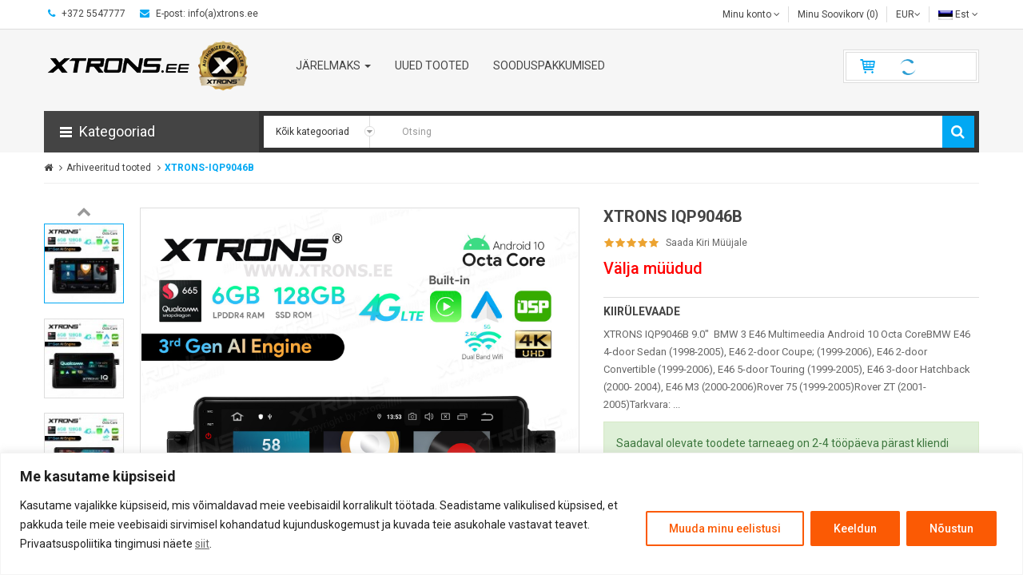

--- FILE ---
content_type: text/html; charset=UTF-8
request_url: https://www.xtrons.ee/products/1039/XTRONS-IQP9046B
body_size: 18301
content:
<!DOCTYPE html>
<html><head>
<script>
  window.dataLayer = window.dataLayer || [];
  function gtag(){dataLayer.push(arguments);}

  gtag('consent', 'default', {
			'ad_user_data': 'denied',
			'ad_personalization': 'denied',
			'ad_storage': 'denied',
			'analytics_storage': 'denied',
			'functionality_storage': 'denied',
			'personalization_storage': 'denied',
			'security_storage': 'granted',
			'region':['AT','BE','BG','CH','CY','CZ','DE','DK','EE','ES','FI','FR','GR','HR','HU','IE','IS','IT','LI','LT','LU','LV','MT','NL','NO','PL','PT','RO','SE','SI','SK','UK'],
			'wait_for_update': 500
		});
	gtag("set", "ads_data_redaction", true);
</script>
<!-- Google Tag Manager -->
<script>(function(w,d,s,l,i){w[l]=w[l]||[];w[l].push({'gtm.start':
new Date().getTime(),event:'gtm.js'});var f=d.getElementsByTagName(s)[0],
j=d.createElement(s),dl=l!='dataLayer'?'&l='+l:'';j.async=true;j.src=
'https://www.googletagmanager.com/gtm.js?id='+i+dl;f.parentNode.insertBefore(j,f);
})(window,document,'script','dataLayer','GTM-TWN3TDDS');</script>
<!-- End Google Tag Manager -->

<!-- Google tag (gtag.js) -->
<script async src="https://www.googletagmanager.com/gtag/js?id=G-81DQQ20B1J"></script>
<script>
  window.dataLayer = window.dataLayer || [];
  function gtag(){dataLayer.push(arguments);}
  gtag('js', new Date());

  gtag('config', 'G-81DQQ20B1J');
</script>

	<meta http-equiv="content-type" content="text/html; charset=UTF-8">
	<meta name="google-site-verification" content="L4ZP77bSEXC0oCzdQcGntkrC-cHaNue8gqJG7YWqYn0" />
<title>XTRONS IQP9046B 9.0&quot;  BMW 3 E46 Multimeedia Android 10 Octa Core - XTRONS.EE</title>
<meta name="description" content="XTRONS IQP9046B 9.0&quot;  BMW 3 E46 Multimeedia Android 10 Octa Core">
<meta name="keywords" content="XTRONS IQP9046B, IQP9046B, IQP9046, bmw, bmw 3, e46, rover 75, zt, android 10, xtrons, octa-core, 4G">
<meta charset="UTF-8">
<meta name="format-detection" content="telephone=no">
<meta name="viewport" content="width=device-width, initial-scale=1">
<meta name="robots" content="index,follow">
<!--[if IE]><meta http-equiv="X-UA-Compatible" content="IE=edge,chrome=1"><![endif]-->
<link rel="stylesheet" href="https://www.xtrons.ee/cs/bootstrap.min.css"> 
<link rel="stylesheet" href="https://www.xtrons.ee/cs/font-awesome/css/font-awesome.css"> 
<link rel="stylesheet" href="https://www.xtrons.ee/cs/lib.css">
<link rel="stylesheet" href="https://www.xtrons.ee/cs/extra_slider.css">
<link rel="stylesheet" href="https://www.xtrons.ee/cs/extraslider.css">
<link rel="stylesheet" href="https://www.xtrons.ee/cs/animate.css"> 
<link rel="stylesheet" href="https://www.xtrons.ee/cs/owl.carousel.css">
<link rel="stylesheet" href="https://www.xtrons.ee/cs/so-listing-tabs.css">
<link rel="stylesheet" href="https://www.xtrons.ee/cs/so_megamenu.css"> 
<link rel="stylesheet" href="https://www.xtrons.ee/cs/wide-grid.css"> 
<link rel="stylesheet" href="https://www.xtrons.ee/cs/so_searchpro.css"> 
<link rel="stylesheet" href="https://www.xtrons.ee/cs/style_004.css"> 
<link rel="stylesheet" href="https://www.xtrons.ee/cs/style.css"> 
<link rel="stylesheet" href="https://www.xtrons.ee/cs/style_002.css"> 
<link rel="stylesheet" href="https://www.xtrons.ee/cs/style_006.css"> 
<!-- <link rel="stylesheet" href="https://www.xtrons.ee/cs/style_0031.css">  -->
<link rel="stylesheet" href="https://www.xtrons.ee/cs/style_005.css"> 
<link rel="stylesheet" href="https://www.xtrons.ee/cs/css3.css"> 
<link rel="stylesheet" href="https://www.xtrons.ee/cs/theme-blue.css">
<link rel="stylesheet" href="https://www.xtrons.ee/cs/responsive.css"> 
<script src="https://www.xtrons.ee/js/jquery-2.1.1.min.js"></script> 
<script src="https://www.xtrons.ee/js/bootstrap.js"></script> 
<script src="https://www.xtrons.ee/js/libs.js"></script> 
<script src="https://www.xtrons.ee/js/common.js"></script> 
<script src="https://www.xtrons.ee/js/so.js"></script> 
<script src="https://www.xtrons.ee/js/owl.carousel.js"></script> 
<script src="https://www.xtrons.ee/js/so_megamenu.js"></script>
<script src="https://www.xtrons.ee/js/calkulater.js"></script>

<!-- Доставка -->
<script type="text/javascript" src="https://www.xtrons.ee/Delivery/smartpost-terminals.js" charset="utf-8"></script> <!-- SmartPost -->
<script type="text/javascript" src="https://www.xtrons.ee/Delivery/FiAPTLocation.js" charset="utf-8"></script>
<script type="text/javascript" src="https://www.xtrons.ee/Delivery/FiPOLocation.js" charset="utf-8"></script>
<script type="text/javascript" src="https://www.xtrons.ee/Delivery/Omniva_widget.js"> </script> <!-- Omniva Eesti -->

 <link rel="stylesheet" href="https://www.xtrons.ee/cs/nouislider.css"> <link rel="stylesheet" href="https://www.xtrons.ee/cs/style_search.css"> <script src="https://www.xtrons.ee/js/nouislider.js"></script> <script src="https://www.xtrons.ee/js/jquery.elevateZoom-3.0.8.min.js"></script> 
<link href='https://fonts.googleapis.com/css?family=Roboto:400,500,700,300' rel='stylesheet' type='text/css'> 
<style type="text/css">
			body{font-family:Roboto, sans-serif}		</style> 
			<link href='https://fonts.googleapis.com/css?family=Rajdhani' rel='stylesheet' type='text/css'> <style type="text/css">
			.so-deal .item-timer .time-item{font-family:Rajdhani, sans-serif}		</style> 
			<style type="text/css">
	body {
			background-color:;
			}
	</style>	
	<!--[if gt IE 9]><!--> <link rel="stylesheet" type="text/css" href="https://www.xtrons.ee/cs/ie9-and-up.css" /> <!--<![endif]--> <link href="https://www.xtrons.ee/images/favicon.png" rel="icon"> 
<!-- Liisi Jarelmaks -->
	<script type="text/javascript">
	var liisi_summ  = 40;
	var liisi_summ1  = 150;
	var liisi_summ2  = 650;
	var liisi_summ3  = 150000;
	var liisi_intr  = 25;
	var liisi_intr1  = 22;
	var liisi_intr2  = 20;
	</script>

<link rel="stylesheet" href="https://www.xtrons.ee/cs/style_cookie.css">

</head>
 
<body class="product-product-1039 ltr res layout-2  "><!-- Google Tag Manager (noscript) -->
<noscript><iframe src="https://www.googletagmanager.com/ns.html?id=GTM-TWN3TDDS"
height="0" width="0" style="display:none;visibility:hidden"></iframe></noscript>
<!-- End Google Tag Manager (noscript)  style="display:none" -->

	<div id="cookieConteiner" class="aku-consent-container aku-banner-bottom" tabindex="0" style="display: none;">
	<div id="cookies-modal">
	<div class="aku-consent-bar" style="border-color: #f4f4f4; background-color: #FFFFFF;">
	<div class="aku-notice">
	<p class="aku-title" style="color: #212121;">Me kasutame küpsiseid</p>
	<div class="aku-notice-group">
	<div class="aku-notice-des" style="color: #212121;"><p>Kasutame vajalikke küpsiseid, mis võimaldavad meie veebisaidil korralikult töötada. Seadistame valikulised küpsised, et pakkuda teile meie veebisaidi sirvimisel kohandatud kujunduskogemust ja kuvada teie asukohale vastavat teavet. Privaatsuspoliitika tingimusi näete <a href="https://www.xtrons.ee/?PrivacyPolicy" target="_blank"><u>siit</u></a>.</p></div>
	<div class="aku-notice-btn-wrapper">
	<button id="customize-cookies" class="aku-btn aku-btn-customize" aria-label="Muuda minu eelistusi" style="color: #fb5a04; border-color: #fb5a04; background-color: transparent;">Muuda minu eelistusi</button> 
	<button class="aku-btn aku-btn-reject" aria-label="Keeldun" style="color: #FFFFFF; border-color: #fb5a04; background-color: #fb5a04;" onclick="document.getElementById('cookies-modal').className='cookies-d-none';">Keeldun</button> 
	<button id="accept-cookies-button" class="aku-btn aku-btn-accept" aria-label="Nõustun" style="color: #FFFFFF; border-color: #fb5a04; background-color: #fb5a04;" onclick="document.getElementById('cookies-modal').className='cookies-d-none';">Nõustun</button>
	</div></div>
	<div id="CookieValik" class="hidden" style="padding: 10px 0;">
		<div style="border-top: 1px solid #ddd; padding: 10px 0 10px 0;">	
	<div class="aku-check-wrapper">
		<label class="aku-check">
			<input id="Necessary_Cookies" type="checkbox" value="necessary" checked="checked" disabled="disabled"> Luba kohustulikud küpsised</label>
		<label class="aku-check">
			<input id="Functional_Cookies" type="checkbox" value="functional" checked="checked"> Luba funktsionaalsusküpsised</label>
		<label class="aku-check">
			<input id="Analytics_Cookies" type="checkbox" value="analytics" checked="checked"> Luba analüütilised küpsised</label>
		<label class="aku-check">
			<input id="Marketing_Cookies" type="checkbox" value="marketing"> Sihtimis- ja reklaamiküpsised</label>
	</div></div></div></div></div></div></div>

<script type="text/javascript">	
	var btn = document.querySelector("#customize-cookies");
	var content = document.querySelector("#CookieValik");
	btn.addEventListener("click", btnClick);
	function btnClick() {
    console.log(content.classList);
	content.classList.toggle("hidden");
	}	

// Проверяем существуют ли куки cookie_consent_Necessary=true
var getCookie = function (name) {
  var cookies = document.cookie.split(';');
  for (var i = 0; i < cookies.length; i++) {
    var c = cookies[i].trim().split('=')
    if (c[0] === name) {
      return decodeURIComponent(c[1])
    }
  }
  return ''
}

// Проверить checkbox, что отмечено - necessary, analytics, marketing, functional

	var CookieValue = getCookie('cookie_consent_Necessary');
	if (CookieValue == 'true') {
	document.getElementById('cookieConteiner').style.display='none';
	}
	else { 
	document.getElementById('cookieConteiner').style.display='block'; 
	}

	var acceptbtn = document.getElementById("accept-cookies-button");
	acceptbtn.addEventListener('click', function() {

  var date = new Date();
  date.setTime(date.getTime() + (90 * 24 * 60 * 60 * 2000));
  var expires = "expires=" + date.toUTCString();
  document.cookie = 'cookie_consent_Necessary=true; ' + expires + '; path=/';
  
  if (document.getElementById("Functional_Cookies").checked) {
	document.cookie = 'cookie_consent_Functional=true; ' + expires + '; path=/'; 		// cookie (personalization_storage и functionality_storage)
	    gtag('consent', 'update', {
      'personalization_storage': 'granted',
	  'functionality_storage': 'granted'
    });
	  } else {
		  document.cookie = 'cookie_consent_Functional=false; ' + expires + '; path=/';
		  }
		  
  if (document.getElementById("Analytics_Cookies").checked) {
	document.cookie = 'cookie_consent_Analytics=true; ' + expires + '; path=/'; 		// cookie (analytics_storage)
	gtag('consent', 'update', {
      'analytics_storage': 'granted'
    });
	  } else {
		  document.cookie = 'cookie_consent_Analytics=false; ' + expires + '; path=/';
		  }

  if (document.getElementById("Marketing_Cookies").checked) {
	document.cookie = 'cookie_consent_Marketing=true; ' + expires + '; path=/';			// cookie (ad_storage, ad_personalization и ad_user_data)
		    gtag('consent', 'update', {
      'ad_storage': 'granted',
	  'ad_personalization': 'granted',
	  'ad_user_data': 'granted'
    });
	  } else {
		  document.cookie = 'cookie_consent_Marketing=false; ' + expires + '; path=/';
		  }
    }); 
</script>

 <div id="wrapper" class="wrapper-full"> <header id="header" class=" variant"> <div class="header-top"> <div class="container"> <div class="row"> <div class="header-top-left form-inline col-sm-6 hidden-xs compact-hidden"> <div class="form-group navbar-phone" style="padding:0 10px"><i class="fa fa-phone"></i> +372 5547777</div> <div class="form-group navbar-welcome hidden-xs" style="padding:0 10px;"> <i class="fa fa-envelope"></i> E-post: info(a)xtrons.ee						</div> </div> <div class="header-top-right col-sm-6 collapsed-block col-xs-12 compact-hidden"> <div  class="tabBlock" id="TabBlock-1"> 
 <ul class="top-link list-inline"> 
 <li class="account" id="my_account"><a href="https://www.xtrons.ee/account" title="My Account" class="btn btn-xs dropdown-toggle" data-toggle="dropdown"> <span>
  Minu konto </span> <span class="fa fa-angle-down"></span></a> <ul class="dropdown-menu ">   <li><a href="https://www.xtrons.ee/?register=add"><i class="fa fa-user"></i> Registreeru </a></li> <li><a href="https://www.xtrons.ee/?login"><i class="fa fa-sign-in"></i> Logi Sisse </a></li></ul> </li> <li class="wishlist"><a href="https://www.xtrons.ee/?WishList" id="wishlist-total" class="top-link-wishlist btn" title="Minu Soovikorv">Minu Soovikorv (0)</a></li> <li class="curr"><div class="form-group currencies-block"> <form action="/products/1039/XTRONS-IQP9046B" method="post" enctype="multipart/form-data" id="currency"><a class="btn btn-link dropdown-toggle" data-toggle="dropdown"> <span class="icon icon-credit "></span> EUR<span class="fa fa-angle-down"></span> </a> <ul class="dropdown-menu btn-xs" > <li > <a title="EUR" onclick="$('input[name=\'currency_change\']').attr('value', 'EUR'); $('#currency').submit();">(&#8364;)
					&nbsp;EUR				</a> </li><li > <a title="USD" onclick="$('input[name=\'currency_change\']').attr('value', 'USD'); $('#currency').submit();">($)
					&nbsp;USD				</a> </li></ul> <input type="hidden" name="currency_change" value="" /> <input type="hidden" name="redirect" value="https://www.xtrons.ee/index.php" /> <input type="hidden" name="CID" value="1039" /></form> </div> </li> <li class="lang"><div class="form-group languages-block "><form action="/products/1039/XTRONS-IQP9046B" method="post" enctype="multipart/form-data" id="bt-language">	
	<a class="btn btn-xs dropdown-toggle" data-toggle="dropdown"> <img src="https://www.xtrons.ee/images/est.png" alt="Est" title="Est" /> <span class="hidden-xs" style="text-transform: capitalize;">est</span> <span class="fa fa-angle-down"></span> </a> 
	<ul class="dropdown-menu"> 
	<li> <a onclick="$('input[name=\'lang_change\']').attr('value', 'est'); $('#bt-language').submit();"> <img src="https://www.xtrons.ee/images/est.png" alt="Est" title="Est" /> Est </a> </li> 
	<li> <a onclick="$('input[name=\'lang_change\']').attr('value', 'eng'); $('#bt-language').submit();"> <img src="https://www.xtrons.ee/images/eng.png" alt="Eng" title="Eng" /> Eng </a> </li> 
	<li> <a onclick="$('input[name=\'lang_change\']').attr('value', 'rus'); $('#bt-language').submit();"> <img src="https://www.xtrons.ee/images/rus.png" alt="Rus" title="Rus" /> Rus </a> </li> 
	</ul>
	<input type="hidden" name="lang_change" value="" /> 
	<input type="hidden" name="redirect" value="https://www.xtrons.ee" />
 	<input type="hidden" name="CID" value="1039" />
	</form>
	</div> </li> 
	
	</ul> </div> </div> </div> </div> </div> <div class="header-center"> <div class="container"> <div class="row"> <div class="navbar-logo col-md-3 col-sm-4 col-xs-12"> <a href="https://www.xtrons.ee/"><img src="https://www.xtrons.ee/images/logo.png" title="XTRONS.EE" alt="XTRONS.EE"></a> </div> <div class="col-md-7 col-sm-3 col-xs-6 menu"> <div class="responsive megamenu-style-dev"> <nav class="navbar-default"> <div class=" container-megamenu  horizontal"> <div class="navbar-header"> <button type="button" id="show-megamenu" data-toggle="collapse" class="navbar-toggle"> <span class="icon-bar"></span> <span class="icon-bar"></span> <span class="icon-bar"></span> </button> </div> <div class="megamenu-wrapper"> <span id="remove-megamenu" class="fa fa-times"></span> <div class="megamenu-pattern"> <div class="container"> <ul class="megamenu" data-transition="fade" data-animationtime="250"> 

	<li class=" with-sub-menu hover"><p class="close-menu"></p><a href="https://www.xtrons.ee/?help=jarelmaks" class="clearfix"> <strong> Järelmaks </strong> <b class="caret"></b> </a><div class="sub-menu" style="width:34%"><div class="content"><div class="row"><div class="col-sm-12"><div class="html "><div class="row"> <div class="col-sm-12 img img3"> <a href="https://www.xtrons.ee/?help=jarelmaks"><img src="https://www.xtrons.ee/images/jarelmaks.jpg" alt="Järelmaks"></a> </div> </div></div></div></div><div class="border"></div><div class="row"><div class="col-sm-12"><a href="https://www.xtrons.ee/?help=jarelmaks" class="title-submenu ">Järelmaks</a><div class="row"><div class="col-sm-12 hover-menu"><div class="menu"><ul>
	<li><a href="https://www.xtrons.ee/?help=jarelmaks" onclick="window.location = 'https://www.xtrons.ee';" class="main-menu"><img src="https://www.xtrons.ee/images/dot.png" alt="img">&nbsp;&nbsp;Liisi järelmaks</a></li>
	<li><a href="https://www.xtrons.ee/?help=jarelmaks" onclick="window.location = 'https://www.xtrons.ee';" class="main-menu"><img src="https://www.xtrons.ee/images/dot.png" alt="img">&nbsp;&nbsp;ESTO Järelmaks</a></li>
	</ul></div></div></div></div></div></div></div></li>



 <li class=""><p class="close-menu"></p><a href="https://www.xtrons.ee/?MID=Tooted&goods_cc=Uued_Tooted" class="clearfix"> <strong> Uued tooted </strong> </a></li> <li class=""><p class="close-menu"></p><a href="https://www.xtrons.ee/?MID=Tooted&goods_cc=Sooduspakkumised" class="clearfix"> <strong> Sooduspakkumised </strong> </a></li> 
</ul> </div> </div> </div> </div> </nav> </div> </div> <!-- shopping cart --> <div class="shopping_cart pull-right col-md-2 col-sm-5 col-xs-6"> <div id="cart" class=" btn-group btn-shopping-cart"> <a data-loading-text="Loading..." class="top_cart dropdown-toggle" data-toggle="dropdown"> <div class="shopcart"> <span class="handle pull-left"></span> <p class="text-shopping-cart cart-total-full"> &nbsp; &nbsp; &nbsp; &nbsp;<img src="https://www.xtrons.ee/images/loading.gif" alt="loading cart"></p> </div> </a> <ul class="tab-content content dropdown-menu pull-right shoppingcart-box" role="menu"> <li> <p class="text-center">Ostukorvis pole tooteid!</p> </li> </ul> </div> </div> </div> </div> </div>  <div class="header-bottom"> <div class="container"> <div class="row"> 
<div class="sidebar-menu col-md-3 col-sm-6 col-xs-12 "> <div class="responsive megamenu-style-dev"> <div class="no-gutter"> <nav class="navbar-default"> <div class=" container-megamenu container vertical "> <div id="menuHeading" class="dropdown-toggle" data-toggle="dropdown" role="button" aria-haspopup="true" aria-expanded="true"> <div class="megamenuToogle-wrapper"> <div class="megamenuToogle-pattern"> <div class="container"> <div><span></span><span></span><span></span></div>
							Kategooriad					</div> </div> </div> </div> <div class="navbar-header"> <button type="button" id="show-verticalmenu" data-toggle="collapse" class="navbar-toggle"> <span class="icon-bar"></span> <span class="icon-bar"></span> <span class="icon-bar"></span> </button> </div> <div class="vertical-wrapper dropdown-menu" aria-labelledby="menuHeading"> <span id="remove-verticalmenu" class="fa fa-times"></span> <div class="megamenu-pattern"> <div class="container"> <ul class="megamenu" data-transition="none" data-animationtime="500"> <li class="home"> <a href="https://www.xtrons.ee"> <i class="fa fa-home"></i> </a> </li> 
<li class="item-vertical css-menu with-sub-menu hover"><p class="close-menu"></p><a href="https://www.xtrons.ee/Autoaudio/111/111" class="clearfix"> <span><strong> <img src="https://www.xtrons.ee/images/dot.png" alt="" />Autoaudio</strong></span> <b class="fa fa-angle-right"></b> </a><div class="sub-menu" data-subwidth="27" style="width: 243.27px; display: none;"><div class="content" style="display: none;"><div class="row"><div class="col-sm-12"><div class="categories "><div class="row"><div class="col-sm-12 hover-menu"><div class="menu"><ul><li><a href="https://www.xtrons.ee/Autovoimendid/112/111" onclick="window.location = 'https://www.xtrons.ee/Autovoimendid/112/111';" class="main-menu">Autovõimendid</a></li></ul></div></div></div></div></div></div></div></div></li><li class="item-vertical css-menu with-sub-menu hover"><p class="close-menu"></p><a href="https://www.xtrons.ee/Multimeedia-keskused/1/1" class="clearfix"> <span><strong> <img src="https://www.xtrons.ee/images/dot.png" alt="" />Multimeedia keskused</strong></span> <b class="fa fa-angle-right"></b> </a><div class="sub-menu" data-subwidth="27" style="width: 243.27px; display: none;"><div class="content" style="display: none;"><div class="row"><div class="col-sm-12"><div class="categories "><div class="row"><div class="col-sm-12 hover-menu"><div class="menu"><ul><li><a href="https://www.xtrons.ee/1DIN-Universaalne/2/1" onclick="window.location = 'https://www.xtrons.ee/1DIN-Universaalne/2/1';" class="main-menu">1DIN Universaalne</a></li><li><a href="https://www.xtrons.ee/2DIN-Universaalne/3/1" onclick="window.location = 'https://www.xtrons.ee/2DIN-Universaalne/3/1';" class="main-menu">2DIN Universaalne</a></li><li><a href="https://www.xtrons.ee/ALFA-ROMEO/66/1" onclick="window.location = 'https://www.xtrons.ee/ALFA-ROMEO/66/1';" class="main-menu">ALFA ROMEO</a></li><li><a href="https://www.xtrons.ee/AUDI/21/1" onclick="window.location = 'https://www.xtrons.ee/AUDI/21/1';" class="main-menu">AUDI</a></li><li><a href="https://www.xtrons.ee/BMW/11/1" onclick="window.location = 'https://www.xtrons.ee/BMW/11/1';" class="main-menu">BMW</a></li><li><a href="https://www.xtrons.ee/CADILLAC/116/1" onclick="window.location = 'https://www.xtrons.ee/CADILLAC/116/1';" class="main-menu">CADILLAC</a></li><li><a href="https://www.xtrons.ee/CHEVROLET/25/1" onclick="window.location = 'https://www.xtrons.ee/CHEVROLET/25/1';" class="main-menu">CHEVROLET</a></li><li><a href="https://www.xtrons.ee/CHRYSLER-JEEP/29/1" onclick="window.location = 'https://www.xtrons.ee/CHRYSLER-JEEP/29/1';" class="main-menu">CHRYSLER/JEEP</a></li><li><a href="https://www.xtrons.ee/CITROEN/65/1" onclick="window.location = 'https://www.xtrons.ee/CITROEN/65/1';" class="main-menu">CITROEN</a></li><li><a href="https://www.xtrons.ee/DODGE/119/1" onclick="window.location = 'https://www.xtrons.ee/DODGE/119/1';" class="main-menu">DODGE</a></li><li><a href="https://www.xtrons.ee/FIAT/26/1" onclick="window.location = 'https://www.xtrons.ee/FIAT/26/1';" class="main-menu">FIAT</a></li><li><a href="https://www.xtrons.ee/FORD/23/1" onclick="window.location = 'https://www.xtrons.ee/FORD/23/1';" class="main-menu">FORD</a></li><li><a href="https://www.xtrons.ee/HONDA/27/1" onclick="window.location = 'https://www.xtrons.ee/HONDA/27/1';" class="main-menu">HONDA</a></li><li><a href="https://www.xtrons.ee/HYUNDAI/28/1" onclick="window.location = 'https://www.xtrons.ee/HYUNDAI/28/1';" class="main-menu">HYUNDAI</a></li><li><a href="https://www.xtrons.ee/KIA/55/1" onclick="window.location = 'https://www.xtrons.ee/KIA/55/1';" class="main-menu">KIA</a></li><li><a href="https://www.xtrons.ee/LAND-ROVER/30/1" onclick="window.location = 'https://www.xtrons.ee/LAND-ROVER/30/1';" class="main-menu">LAND ROVER</a></li><li><a href="https://www.xtrons.ee/LEXUS/67/1" onclick="window.location = 'https://www.xtrons.ee/LEXUS/67/1';" class="main-menu">LEXUS</a></li><li><a href="https://www.xtrons.ee/MAZDA/31/1" onclick="window.location = 'https://www.xtrons.ee/MAZDA/31/1';" class="main-menu">MAZDA</a></li><li><a href="https://www.xtrons.ee/MERCEDES-BENZ/22/1" onclick="window.location = 'https://www.xtrons.ee/MERCEDES-BENZ/22/1';" class="main-menu">MERCEDES BENZ</a></li><li><a href="https://www.xtrons.ee/MITSUBISHI/64/1" onclick="window.location = 'https://www.xtrons.ee/MITSUBISHI/64/1';" class="main-menu">MITSUBISHI</a></li><li><a href="https://www.xtrons.ee/NISSAN/54/1" onclick="window.location = 'https://www.xtrons.ee/NISSAN/54/1';" class="main-menu">NISSAN</a></li><li><a href="https://www.xtrons.ee/OPEL/24/1" onclick="window.location = 'https://www.xtrons.ee/OPEL/24/1';" class="main-menu">OPEL</a></li><li><a href="https://www.xtrons.ee/PEUGEOT/68/1" onclick="window.location = 'https://www.xtrons.ee/PEUGEOT/68/1';" class="main-menu">PEUGEOT</a></li><li><a href="https://www.xtrons.ee/PORSCHE/32/1" onclick="window.location = 'https://www.xtrons.ee/PORSCHE/32/1';" class="main-menu">PORSCHE</a></li><li><a href="https://www.xtrons.ee/RENAULT-DACIA/48/1" onclick="window.location = 'https://www.xtrons.ee/RENAULT-DACIA/48/1';" class="main-menu">RENAULT / DACIA</a></li><li><a href="https://www.xtrons.ee/SEAT/33/1" onclick="window.location = 'https://www.xtrons.ee/SEAT/33/1';" class="main-menu">SEAT</a></li><li><a href="https://www.xtrons.ee/SKODA/60/1" onclick="window.location = 'https://www.xtrons.ee/SKODA/60/1';" class="main-menu">ŠKODA</a></li><li><a href="https://www.xtrons.ee/SMART/70/1" onclick="window.location = 'https://www.xtrons.ee/SMART/70/1';" class="main-menu">SMART</a></li><li><a href="https://www.xtrons.ee/SUZUKI/34/1" onclick="window.location = 'https://www.xtrons.ee/SUZUKI/34/1';" class="main-menu">SUZUKI</a></li><li><a href="https://www.xtrons.ee/TESLA/69/1" onclick="window.location = 'https://www.xtrons.ee/TESLA/69/1';" class="main-menu">TESLA</a></li><li><a href="https://www.xtrons.ee/TOYOTA/35/1" onclick="window.location = 'https://www.xtrons.ee/TOYOTA/35/1';" class="main-menu">TOYOTA</a></li><li><a href="https://www.xtrons.ee/VOLKSWAGEN/20/1" onclick="window.location = 'https://www.xtrons.ee/VOLKSWAGEN/20/1';" class="main-menu">VOLKSWAGEN</a></li></ul></div></div></div></div></div></div></div></div></li><li class="item-vertical"><p class="close-menu"></p><a href="https://www.xtrons.ee/Peatoemonitorid/5/5" class="clearfix"> <span> <img src="https://www.xtrons.ee/images/dot.png" alt="" />Peatoemonitorid</span> </a></li><li class="item-vertical"><p class="close-menu"></p><a href="https://www.xtrons.ee/Laemonitorid/6/6" class="clearfix"> <span> <img src="https://www.xtrons.ee/images/dot.png" alt="" />Laemonitorid</span> </a></li><li class="item-vertical"><p class="close-menu"></p><a href="https://www.xtrons.ee/Parkimisandurid/8/8" class="clearfix"> <span> <img src="https://www.xtrons.ee/images/dot.png" alt="" />Parkimisandurid</span> </a></li><li class="item-vertical"><p class="close-menu"></p><a href="https://www.xtrons.ee/Tagurduskaamera/9/9" class="clearfix"> <span> <img src="https://www.xtrons.ee/images/dot.png" alt="" />Tagurduskaamera</span> </a></li><li class="item-vertical"><p class="close-menu"></p><a href="https://www.xtrons.ee/Pardakaamera/10/10" class="clearfix"> <span> <img src="https://www.xtrons.ee/images/dot.png" alt="" />Pardakaamera</span> </a></li><li class="item-vertical"><p class="close-menu"></p><a href="https://www.xtrons.ee/Lisaseadmed/7/7" class="clearfix"> <span> <img src="https://www.xtrons.ee/images/dot.png" alt="" />Lisaseadmed</span> </a></li><li class="item-vertical"><p class="close-menu"></p><a href="https://www.xtrons.ee/Mikrofonid/12/12" class="clearfix"> <span> <img src="https://www.xtrons.ee/images/dot.png" alt="" />Mikrofonid</span> </a></li><li class="item-vertical"><p class="close-menu"></p><a href="https://www.xtrons.ee/Korvaklapid/17/17" class="clearfix"> <span> <img src="https://www.xtrons.ee/images/dot.png" alt="" />Kõrvaklapid</span> </a></li><li class="item-vertical css-menu with-sub-menu hover"><p class="close-menu"></p><a href="https://www.xtrons.ee/Mudelikohased-raamid-juhtmed/13/13" class="clearfix"> <span><strong> <img src="https://www.xtrons.ee/images/dot.png" alt="" />Mudelikohased raamid / juhtmed</strong></span> <b class="fa fa-angle-right"></b> </a><div class="sub-menu" data-subwidth="27" style="width: 243.27px; display: none;"><div class="content" style="display: none;"><div class="row"><div class="col-sm-12"><div class="categories "><div class="row"><div class="col-sm-12 hover-menu"><div class="menu"><ul><li><a href="https://www.xtrons.ee/AUDI/38/13" onclick="window.location = 'https://www.xtrons.ee/AUDI/38/13';" class="main-menu">AUDI</a></li><li><a href="https://www.xtrons.ee/BMW/36/13" onclick="window.location = 'https://www.xtrons.ee/BMW/36/13';" class="main-menu">BMW</a></li><li><a href="https://www.xtrons.ee/CHRYSLER-JEEP/52/13" onclick="window.location = 'https://www.xtrons.ee/CHRYSLER-JEEP/52/13';" class="main-menu">CHRYSLER/JEEP</a></li><li><a href="https://www.xtrons.ee/CITRO-N/53/13" onclick="window.location = 'https://www.xtrons.ee/CITRO-N/53/13';" class="main-menu">CITROЁN</a></li><li><a href="https://www.xtrons.ee/FORD/50/13" onclick="window.location = 'https://www.xtrons.ee/FORD/50/13';" class="main-menu">FORD</a></li><li><a href="https://www.xtrons.ee/HONDA/57/13" onclick="window.location = 'https://www.xtrons.ee/HONDA/57/13';" class="main-menu">HONDA</a></li><li><a href="https://www.xtrons.ee/HYUNDAI/51/13" onclick="window.location = 'https://www.xtrons.ee/HYUNDAI/51/13';" class="main-menu">HYUNDAI</a></li><li><a href="https://www.xtrons.ee/KIA/59/13" onclick="window.location = 'https://www.xtrons.ee/KIA/59/13';" class="main-menu">KIA</a></li><li><a href="https://www.xtrons.ee/MERCEDES-BENZ/39/13" onclick="window.location = 'https://www.xtrons.ee/MERCEDES-BENZ/39/13';" class="main-menu">MERCEDES BENZ</a></li><li><a href="https://www.xtrons.ee/NISSAN/62/13" onclick="window.location = 'https://www.xtrons.ee/NISSAN/62/13';" class="main-menu">NISSAN</a></li><li><a href="https://www.xtrons.ee/OPEL/49/13" onclick="window.location = 'https://www.xtrons.ee/OPEL/49/13';" class="main-menu">OPEL</a></li><li><a href="https://www.xtrons.ee/PEUGEOT/63/13" onclick="window.location = 'https://www.xtrons.ee/PEUGEOT/63/13';" class="main-menu">PEUGEOT</a></li><li><a href="https://www.xtrons.ee/RENAULT/58/13" onclick="window.location = 'https://www.xtrons.ee/RENAULT/58/13';" class="main-menu">RENAULT</a></li><li><a href="https://www.xtrons.ee/TOYOTA/40/13" onclick="window.location = 'https://www.xtrons.ee/TOYOTA/40/13';" class="main-menu">TOYOTA</a></li><li><a href="https://www.xtrons.ee/VOLKSWAGEN/37/13" onclick="window.location = 'https://www.xtrons.ee/VOLKSWAGEN/37/13';" class="main-menu">VOLKSWAGEN</a></li><li><a href="https://www.xtrons.ee/VOLVO/61/13" onclick="window.location = 'https://www.xtrons.ee/VOLVO/61/13';" class="main-menu">VOLVO</a></li></ul></div></div></div></div></div></div></div></div></li><li class="item-vertical css-menu with-sub-menu hover"><p class="close-menu"></p><a href="https://www.xtrons.ee/ISO-makipistikud/14/14" class="clearfix"> <span><strong> <img src="https://www.xtrons.ee/images/dot.png" alt="" />ISO makipistikud</strong></span> <b class="fa fa-angle-right"></b> </a><div class="sub-menu" data-subwidth="27" style="width: 243.27px; display: none;"><div class="content" style="display: none;"><div class="row"><div class="col-sm-12"><div class="categories "><div class="row"><div class="col-sm-12 hover-menu"><div class="menu"><ul><li><a href="https://www.xtrons.ee/ALPINE/41/14" onclick="window.location = 'https://www.xtrons.ee/ALPINE/41/14';" class="main-menu">ALPINE</a></li><li><a href="https://www.xtrons.ee/CLARION/42/14" onclick="window.location = 'https://www.xtrons.ee/CLARION/42/14';" class="main-menu">CLARION</a></li><li><a href="https://www.xtrons.ee/JVC/44/14" onclick="window.location = 'https://www.xtrons.ee/JVC/44/14';" class="main-menu">JVC</a></li><li><a href="https://www.xtrons.ee/KENWOOD/46/14" onclick="window.location = 'https://www.xtrons.ee/KENWOOD/46/14';" class="main-menu">KENWOOD</a></li><li><a href="https://www.xtrons.ee/PIONEER/43/14" onclick="window.location = 'https://www.xtrons.ee/PIONEER/43/14';" class="main-menu">PIONEER</a></li><li><a href="https://www.xtrons.ee/SONY/45/14" onclick="window.location = 'https://www.xtrons.ee/SONY/45/14';" class="main-menu">SONY</a></li></ul></div></div></div></div></div></div></div></div></li><li class="item-vertical"><p class="close-menu"></p><a href="https://www.xtrons.ee/Antenni-adapterid/15/15" class="clearfix"> <span> <img src="https://www.xtrons.ee/images/dot.png" alt="" />Antenni adapterid</span> </a></li><li class="item-vertical"><p class="close-menu"></p><a href="https://www.xtrons.ee/OBDII-diagnoostika/16/16" class="clearfix"> <span> <img src="https://www.xtrons.ee/images/dot.png" alt="" />OBDII diagnoostika</span> </a></li><li class="item-vertical"><p class="close-menu"></p><a href="https://www.xtrons.ee/DAB-/19/19" class="clearfix"> <span> <img src="https://www.xtrons.ee/images/dot.png" alt="" />DAB+</span> </a></li><li class="item-vertical"><p class="close-menu"></p><a href="https://www.xtrons.ee/Arhiveeritud-tooted/47/47" class="clearfix"> <span> <img src="https://www.xtrons.ee/images/dot.png" alt="" />Arhiveeritud tooted</span> </a></li></ul> </div> </div> </div> </div> </nav> </div></div>  
	</div> <div class="header-bottom-right  col-md-9 col-sm-6 col-xs-12 "> <div id="sosearchpro" class="sosearchpro-wrapper so-search search-pro compact-hidden"> <form method="GET" action="/"> <input type="hidden" name="adv_search" value="yes" /> <div id="search1" class="search input-group"> <div class="select_category filter_type  icon-select"> <select class="no-border" name="category_id"> <option value="0">Kõik kategooriad</option> 
<option value="111">Autoaudio</option>
<option value="112">&nbsp;&nbsp;Autovõimendid</option>
<option value="1">Multimeedia keskused</option>
<option value="2">&nbsp;&nbsp;1DIN Universaalne</option>
<option value="3">&nbsp;&nbsp;2DIN Universaalne</option>
<option value="66">&nbsp;&nbsp;ALFA ROMEO</option>
<option value="21">&nbsp;&nbsp;AUDI</option>
<option value="11">&nbsp;&nbsp;BMW</option>
<option value="116">&nbsp;&nbsp;CADILLAC</option>
<option value="25">&nbsp;&nbsp;CHEVROLET</option>
<option value="29">&nbsp;&nbsp;CHRYSLER/JEEP</option>
<option value="65">&nbsp;&nbsp;CITROEN</option>
<option value="26">&nbsp;&nbsp;FIAT</option>
<option value="23">&nbsp;&nbsp;FORD</option>
<option value="27">&nbsp;&nbsp;HONDA</option>
<option value="28">&nbsp;&nbsp;HYUNDAI</option>
<option value="55">&nbsp;&nbsp;KIA</option>
<option value="30">&nbsp;&nbsp;LAND ROVER</option>
<option value="67">&nbsp;&nbsp;LEXUS</option>
<option value="31">&nbsp;&nbsp;MAZDA</option>
<option value="22">&nbsp;&nbsp;MERCEDES BENZ</option>
<option value="64">&nbsp;&nbsp;MITSUBISHI</option>
<option value="54">&nbsp;&nbsp;NISSAN</option>
<option value="24">&nbsp;&nbsp;OPEL</option>
<option value="68">&nbsp;&nbsp;PEUGEOT</option>
<option value="32">&nbsp;&nbsp;PORSCHE</option>
<option value="48">&nbsp;&nbsp;RENAULT / DACIA</option>
<option value="33">&nbsp;&nbsp;SEAT</option>
<option value="60">&nbsp;&nbsp;ŠKODA</option>
<option value="70">&nbsp;&nbsp;SMART</option>
<option value="34">&nbsp;&nbsp;SUZUKI</option>
<option value="69">&nbsp;&nbsp;TESLA</option>
<option value="35">&nbsp;&nbsp;TOYOTA</option>
<option value="20">&nbsp;&nbsp;VOLKSWAGEN</option>
<option value="119">&nbsp;&nbsp;DODGE</option>
<option value="5">Peatoemonitorid</option>
<option value="6">Laemonitorid</option>
<option value="8">Parkimisandurid</option>
<option value="9">Tagurduskaamera</option>
<option value="10">Pardakaamera</option>
<option value="7">Lisaseadmed</option>
<option value="12">Mikrofonid</option>
<option value="17">Kõrvaklapid</option>
<option value="13">Mudelikohased raamid / juhtmed</option>
<option value="53">&nbsp;&nbsp;CITROЁN</option>
<option value="51">&nbsp;&nbsp;HYUNDAI</option>
<option value="39">&nbsp;&nbsp;MERCEDES BENZ</option>
<option value="58">&nbsp;&nbsp;RENAULT</option>
<option value="37">&nbsp;&nbsp;VOLKSWAGEN</option>
<option value="38">&nbsp;&nbsp;AUDI</option>
<option value="36">&nbsp;&nbsp;BMW</option>
<option value="40">&nbsp;&nbsp;TOYOTA</option>
<option value="52">&nbsp;&nbsp;CHRYSLER/JEEP</option>
<option value="50">&nbsp;&nbsp;FORD</option>
<option value="57">&nbsp;&nbsp;HONDA</option>
<option value="59">&nbsp;&nbsp;KIA</option>
<option value="62">&nbsp;&nbsp;NISSAN</option>
<option value="49">&nbsp;&nbsp;OPEL</option>
<option value="63">&nbsp;&nbsp;PEUGEOT</option>
<option value="61">&nbsp;&nbsp;VOLVO</option>
<option value="14">ISO makipistikud</option>
<option value="41">&nbsp;&nbsp;ALPINE</option>
<option value="42">&nbsp;&nbsp;CLARION</option>
<option value="44">&nbsp;&nbsp;JVC</option>
<option value="46">&nbsp;&nbsp;KENWOOD</option>
<option value="43">&nbsp;&nbsp;PIONEER</option>
<option value="45">&nbsp;&nbsp;SONY</option>
<option value="15">Antenni adapterid</option>
<option value="16">OBDII diagnoostika</option>
<option value="19">DAB+</option>
<option value="47">Arhiveeritud tooted</option>
	</select> </div> <input class="autosearch-input form-control" type="text" value="" size="50" autocomplete="off" placeholder="Otsing" name="search"><ul class="dropdown-menu"></ul> <span class="input-group-btn"> <button type="submit" class="button-search btn btn-default btn-lg"><i class="fa fa-search"></i></button> </span> </div> </form> </div> 

<script type="text/javascript">
// Autocomplete */
(function($) {
	$.fn.Soautocomplete = function(option) {
		return this.each(function() {
			this.timer = null;
			this.items = new Array();

			$.extend(this, option);

			$(this).attr('autocomplete', 'off');

			// Focus
			$(this).on('focus', function() {
				this.request();
			});

			// Blur
			$(this).on('blur', function() {
				setTimeout(function(object) {
					object.hide();
				}, 200, this);
			});

			// Keydown
			$(this).on('keydown', function(event) {
				switch(event.keyCode) {
					case 27: // escape
						this.hide();
						break;
					default:
						this.request();
						break;
				}
			});

			// Click
			this.click = function(event) {
				event.preventDefault();

				value = $(event.target).parent().attr('data-value');

				if (value && this.items[value]) {
					this.select(this.items[value]);
				}
			}

			// Show
			this.show = function() {
				var pos = $(this).position();

				$(this).siblings('ul.dropdown-menu').css({
					top: pos.top + $(this).outerHeight(),
					left: pos.left
				});

				$(this).siblings('ul.dropdown-menu').show();
			}

			// Hide
			this.hide = function() {
				$(this).siblings('ul.dropdown-menu').hide();
			}

			// Request
			this.request = function() {
				clearTimeout(this.timer);

				this.timer = setTimeout(function(object) {
					object.source($(object).val(), $.proxy(object.response, object));
				}, 200, this);
			}

			// Response
			this.response = function(json) {
				html = '';

				if (json.length) {
					for (i = 0; i < json.length; i++) {
						this.items[json[i]['value']] = json[i];
					}

					for (i = 0; i < json.length; i++) {
						//if (!json[i]['category']) {
						html += '<li class="media" data-value="' + json[i]['value'] + '" title="' + json[i]['label'] + '">';
						if(json[i]['image'] && json[i]['show_image'] && json[i]['show_image'] == 1 ) {
							html += '	<a class="media-left" href="' + json[i]['link'] + '"><img class="pull-left" src="' + json[i]['image'] + '"></a>';
						}

						html += '<div class="media-body">';
						html += '<a href="' + json[i]['link'] + '" title="' + json[i]['label'] + '"><span>' +json[i]['cate_name'] + json[i]['label'] + '</span></a>';
						if(json[i]['price'] && json[i]['show_price'] && json[i]['show_price'] == 1){
							html += '	<div class="box-price">';
							
				if (json[i]['arhived'] == 1) { // Архивировано
						html += '<span class="price">Välja müüdud</span>';
				} else {
							
							if (!json[i]['special']) {
								html += '<span class="price">Hind : '+json[i]['price']+'</span>';
							} else {
								html += '<span><strong>Hind</strong>:</span><span class="price-old">' + json[i]['price'] + '</span><span class="price-new">Soodushind: ' + json[i]['special'] + '</span>';
							}
							if (json[i]['tax']) {
				if (json[i]['instock']>0) {	// Есть на складе			
								if (json[i]['tax'] == "yes") {  // На заказ
									html += '<span class="price-tax" style="color: #02a8f3;"><strong>Tellimisel. Tarneaeg 1-2 nädalat.</strong></span>';
										} else {
									html += '<span class="price" style="color: #2f8f3a;"><strong>Toode on laos</strong></span>';
								}
				} else { // Нет на складе
					html += '<span class="price-tax"><strong>puudub laos</strong></span>';
				}
							}
				}	
							
							html += '	</div>';
						}
						html += '</div></li>';
						html += '<li class="clearfix"></li>';
						//}
					}

					// Get all the ones with a categories
					var category = new Array();

					for (i = 0; i < json.length; i++) {
						if (json[i]['category']) {
							if (!category[json[i]['category']]) {
								category[json[i]['category']] = new Array();
								category[json[i]['category']]['name'] = json[i]['category'];
								category[json[i]['category']]['item'] = new Array();
							}

							category[json[i]['category']]['item'].push(json[i]);
						}
					}

					for (i in category) {
						html += '<li class="dropdown-header">' + category[i]['name'] + '</li>';

						for (j = 0; j < category[i]['item'].length; j++) {
							html += '<li data-value="' + category[i]['item'][j]['value'] + '"><a href="#">&nbsp;&nbsp;&nbsp;' + category[i]['item'][j]['label'] + '</a></li>';
						}
					}
				}

				if (html) {
					this.show();
				} else {
					this.hide();
				}

				$(this).siblings('ul.dropdown-menu').html(html);
			}

			$(this).after('<ul class="dropdown-menu"></ul>');

		});
	}
})(window.jQuery);

$(document).ready(function() {
	var selector = '#search1';
	var total = 0;
	var showimage = 1;
	var showprice = 1;
	var character = 1;
	var height = 60;
	var width = 60;

	$(selector).find('input[name=\'search\']').Soautocomplete({
		delay: 500,
		source: function(request, response) {
			var category_id = $(".select_category select[name=\"category_id\"]").first().val();
			if(typeof(category_id) == 'undefined')
				category_id = 0;
			var limit = 5;
			if(request.length >= character){
				$.ajax({
					url: 'https://www.xtrons.ee/includes/search_json.php?filter_category_id='+category_id+'&limit='+limit+'&width='+width+'&height='+height+'&filter_name='+encodeURIComponent(request),
					dataType: 'json',
					success: function(json) {
						response($.map(json, function(item) {
							total = 0;
							if(item.total){
								total = item.total;
							}

							return {
								price:   item.price,
								special: item.special,
								tax:     item.tax,
								label:   item.name,
								cate_name:   (item.category_name) ? item.category_name + ' > ' : '',
								image:   item.image,
								link:    item.link,
								minimum:    item.minimum,
								show_price:  showprice,
								show_image:  showimage,
								value:   item.product_id,
								arhived:   item.arhived,
								instock:   item.instock,
							}
						}));
					}
				});
			}
		},
	});
});
</script> </div> </div> </div>			 
<script type="text/javascript">
$(document).ready(function() {
$('#cart').load('https://www.xtrons.ee/includes/cart_add.php?session=1e33f05b604df0dbc2f74787a066a567');
});
</script>
</header> <div class="container"> <ul class="breadcrumb"> <li><a href="https://www.xtrons.ee/"><i class="fa fa-home"></i></a></li>
 <li><a href="https://www.xtrons.ee/Arhiveeritud-tooted/47/47">Arhiveeritud tooted</a> </li> <li><a href="">XTRONS-IQP9046B</a></li> </ul></div> 	<div class="container product-detail"> <div class="row"> <div id="content" class="col-sm-12"> <div class="row product-view clearfix"> 
	<div class="content-product-left  col-sm-7 col-xs-12 "> <div id="thumb-slider" class="thumb-vertical-outer"> 
	<span class="btn-more prev-thumb nt"><i class="fa fa-chevron-up"></i></span> <span class="btn-more next-thumb nt"><i class="fa fa-chevron-down"></i></span> <ul class="thumb-vertical">
<li class="owl2-item"> <a data-index="0" class="img thumbnail active" data-image="https://www.xtrons.ee/goods_pictures/max-20220308102129104.jpg" title="XTRONS IQP9046B"> <img src="https://www.xtrons.ee/goods_pictures/105-20220308102129104.jpg" title="XTRONS IQP9046B" alt="XTRONS IQP9046B" /> </a></li><li class="owl2-item"> <a data-index="1" class="img thumbnail" data-image="https://www.xtrons.ee/goods_pictures/max-20220308102047963.jpg" title="XTRONS IQP9046B"> <img src="https://www.xtrons.ee/goods_pictures/105-20220308102047963.jpg" title="XTRONS IQP9046B" alt="XTRONS IQP9046B" /> </a></li><li class="owl2-item"> <a data-index="2" class="img thumbnail" data-image="https://www.xtrons.ee/goods_pictures/max-20220308102050286.jpg" title="XTRONS IQP9046B"> <img src="https://www.xtrons.ee/goods_pictures/105-20220308102050286.jpg" title="XTRONS IQP9046B" alt="XTRONS IQP9046B" /> </a></li><li class="owl2-item"> <a data-index="3" class="img thumbnail" data-image="https://www.xtrons.ee/goods_pictures/max-20220308102054815.jpg" title="XTRONS IQP9046B"> <img src="https://www.xtrons.ee/goods_pictures/105-20220308102054815.jpg" title="XTRONS IQP9046B" alt="XTRONS IQP9046B" /> </a></li><li class="owl2-item"> <a data-index="4" class="img thumbnail" data-image="https://www.xtrons.ee/goods_pictures/max-20220308102058991.jpg" title="XTRONS IQP9046B"> <img src="https://www.xtrons.ee/goods_pictures/105-20220308102058991.jpg" title="XTRONS IQP9046B" alt="XTRONS IQP9046B" /> </a></li><li class="owl2-item"> <a data-index="5" class="img thumbnail" data-image="https://www.xtrons.ee/goods_pictures/max-20220308102101987.jpg" title="XTRONS IQP9046B"> <img src="https://www.xtrons.ee/goods_pictures/105-20220308102101987.jpg" title="XTRONS IQP9046B" alt="XTRONS IQP9046B" /> </a></li><li class="owl2-item"> <a data-index="6" class="img thumbnail" data-image="https://www.xtrons.ee/goods_pictures/max-20220308102105411.jpg" title="XTRONS IQP9046B"> <img src="https://www.xtrons.ee/goods_pictures/105-20220308102105411.jpg" title="XTRONS IQP9046B" alt="XTRONS IQP9046B" /> </a></li><li class="owl2-item"> <a data-index="7" class="img thumbnail" data-image="https://www.xtrons.ee/goods_pictures/max-20220308102109747.jpg" title="XTRONS IQP9046B"> <img src="https://www.xtrons.ee/goods_pictures/105-20220308102109747.jpg" title="XTRONS IQP9046B" alt="XTRONS IQP9046B" /> </a></li><li class="owl2-item"> <a data-index="8" class="img thumbnail" data-image="https://www.xtrons.ee/goods_pictures/max-20220308102113344.jpg" title="XTRONS IQP9046B"> <img src="https://www.xtrons.ee/goods_pictures/105-20220308102113344.jpg" title="XTRONS IQP9046B" alt="XTRONS IQP9046B" /> </a></li><li class="owl2-item"> <a data-index="9" class="img thumbnail" data-image="https://www.xtrons.ee/goods_pictures/max-20220308102116670.jpg" title="XTRONS IQP9046B"> <img src="https://www.xtrons.ee/goods_pictures/105-20220308102116670.jpg" title="XTRONS IQP9046B" alt="XTRONS IQP9046B" /> </a></li><li class="owl2-item"> <a data-index="10" class="img thumbnail" data-image="https://www.xtrons.ee/goods_pictures/max-20220308102120119.jpg" title="XTRONS IQP9046B"> <img src="https://www.xtrons.ee/goods_pictures/105-20220308102120119.jpg" title="XTRONS IQP9046B" alt="XTRONS IQP9046B" /> </a></li><li class="owl2-item"> <a data-index="11" class="img thumbnail" data-image="https://www.xtrons.ee/goods_pictures/max-20220308102238453.jpg" title="XTRONS IQP9046B"> <img src="https://www.xtrons.ee/goods_pictures/105-20220308102238453.jpg" title="XTRONS IQP9046B" alt="XTRONS IQP9046B" /> </a></li><li class="owl2-item"> <a data-index="12" class="img thumbnail" data-image="https://www.xtrons.ee/goods_pictures/max-20220308102259580.jpg" title="XTRONS IQP9046B"> <img src="https://www.xtrons.ee/goods_pictures/105-20220308102259580.jpg" title="XTRONS IQP9046B" alt="XTRONS IQP9046B" /> </a></li><li class="owl2-item"> <a data-index="13" class="img thumbnail" data-image="https://www.xtrons.ee/goods_pictures/max-20220308102322204.jpg" title="XTRONS IQP9046B"> <img src="https://www.xtrons.ee/goods_pictures/105-20220308102322204.jpg" title="XTRONS IQP9046B" alt="XTRONS IQP9046B" /> </a></li><li class="owl2-item"> <a data-index="14" class="img thumbnail" data-image="https://www.xtrons.ee/goods_pictures/max-20220308102409123.jpg" title="XTRONS IQP9046B"> <img src="https://www.xtrons.ee/goods_pictures/105-20220308102409123.jpg" title="XTRONS IQP9046B" alt="XTRONS IQP9046B" /> </a></li><li class="owl2-item"> <a data-index="15" class="img thumbnail" data-image="https://www.xtrons.ee/goods_pictures/max-20220308102453432.jpg" title="XTRONS IQP9046B"> <img src="https://www.xtrons.ee/goods_pictures/105-20220308102453432.jpg" title="XTRONS IQP9046B" alt="XTRONS IQP9046B" /> </a></li><li class="owl2-item"> <a data-index="16" class="img thumbnail" data-image="https://www.xtrons.ee/goods_pictures/max-20220308102513198.jpg" title="XTRONS IQP9046B"> <img src="https://www.xtrons.ee/goods_pictures/105-20220308102513198.jpg" title="XTRONS IQP9046B" alt="XTRONS IQP9046B" /> </a></li><li class="owl2-item"> <a data-index="17" class="img thumbnail" data-image="https://www.xtrons.ee/goods_pictures/max-20220308102535985.jpg" title="XTRONS IQP9046B"> <img src="https://www.xtrons.ee/goods_pictures/105-20220308102535985.jpg" title="XTRONS IQP9046B" alt="XTRONS IQP9046B" /> </a></li><li class="owl2-item"> <a data-index="18" class="img thumbnail" data-image="https://www.xtrons.ee/goods_pictures/max-20220308102613222.jpg" title="XTRONS IQP9046B"> <img src="https://www.xtrons.ee/goods_pictures/105-20220308102613222.jpg" title="XTRONS IQP9046B" alt="XTRONS IQP9046B" /> </a></li><li class="owl2-item"> <a data-index="19" class="img thumbnail" data-image="https://www.xtrons.ee/goods_pictures/max-20220308102636801.jpg" title="XTRONS IQP9046B"> <img src="https://www.xtrons.ee/goods_pictures/105-20220308102636801.jpg" title="XTRONS IQP9046B" alt="XTRONS IQP9046B" /> </a></li><li class="owl2-item"> <a data-index="20" class="img thumbnail" data-image="https://www.xtrons.ee/goods_pictures/max-20220308102658507.jpg" title="XTRONS IQP9046B"> <img src="https://www.xtrons.ee/goods_pictures/105-20220308102658507.jpg" title="XTRONS IQP9046B" alt="XTRONS IQP9046B" /> </a></li><li class="owl2-item"> <a data-index="21" class="img thumbnail" data-image="https://www.xtrons.ee/goods_pictures/max-20220308102723212.jpg" title="XTRONS IQP9046B"> <img src="https://www.xtrons.ee/goods_pictures/105-20220308102723212.jpg" title="XTRONS IQP9046B" alt="XTRONS IQP9046B" /> </a></li><li class="owl2-item"> <a data-index="22" class="img thumbnail" data-image="https://www.xtrons.ee/goods_pictures/max-20220308102813928.jpg" title="XTRONS IQP9046B"> <img src="https://www.xtrons.ee/goods_pictures/105-20220308102813928.jpg" title="XTRONS IQP9046B" alt="XTRONS IQP9046B" /> </a></li><li class="owl2-item"> <a data-index="23" class="img thumbnail" data-image="https://www.xtrons.ee/goods_pictures/max-20220308102817663.jpg" title="XTRONS IQP9046B"> <img src="https://www.xtrons.ee/goods_pictures/105-20220308102817663.jpg" title="XTRONS IQP9046B" alt="XTRONS IQP9046B" /> </a></li><li class="owl2-item"> <a data-index="24" class="img thumbnail" data-image="https://www.xtrons.ee/goods_pictures/max-20220308102821957.jpg" title="XTRONS IQP9046B"> <img src="https://www.xtrons.ee/goods_pictures/105-20220308102821957.jpg" title="XTRONS IQP9046B" alt="XTRONS IQP9046B" /> </a></li><li class="owl2-item"> <a data-index="25" class="img thumbnail" data-image="https://www.xtrons.ee/goods_pictures/max-20220308102837389.jpg" title="XTRONS IQP9046B"> <img src="https://www.xtrons.ee/goods_pictures/105-20220308102837389.jpg" title="XTRONS IQP9046B" alt="XTRONS IQP9046B" /> </a></li><li class="owl2-item"> <a data-index="26" class="img thumbnail" data-image="https://www.xtrons.ee/goods_pictures/max-20220308102857345.jpg" title="XTRONS IQP9046B"> <img src="https://www.xtrons.ee/goods_pictures/105-20220308102857345.jpg" title="XTRONS IQP9046B" alt="XTRONS IQP9046B" /> </a></li></ul> </div> <div class="large-image vertical "> <img itemprop="image" class="product-image-zoom" src="https://www.xtrons.ee/goods_pictures/max-20220308102129104.jpg" data-zoom-image="https://www.xtrons.ee/goods_pictures/max-20220308102129104.jpg" title="XTRONS IQP9046B" alt="XTRONS IQP9046B" /> <div class="box-label hidden"> <!--New Label--> <!--Sale Label--> </div> </div> </div><div class="content-product-right  col-sm-5 col-xs-12"> <div class="title-product"> <h1>XTRONS IQP9046B</h1> </div> <!-- Review ----> <div class="box-review"> <div class="ratings"> <div class="rating-box"> <span class="fa fa-stack"><i class="fa fa-star fa-stack-2x"></i></span><span class="fa fa-stack"><i class="fa fa-star fa-stack-2x"></i></span><span class="fa fa-stack"><i class="fa fa-star fa-stack-2x"></i></span><span class="fa fa-stack"><i class="fa fa-star fa-stack-2x"></i></span><span class="fa fa-stack"><i class="fa fa-star fa-stack-2x"></i></span></div> </div><a class="write_review_button" href="" onclick="$('a[href=\'#tab-review\']').trigger('click'); return false;">Saada kiri müüjale</a> </div> <div class="stock">  
<h2 style="color:red;">Välja müüdud</h2></div> <div class="product-label"> <div class="product_page_price price" itemprop="offerDetails" itemscope itemtype="http://schema.org/Offer"> </div> </div><div class="short_description" style="border-top: 1px solid #ddd; padding: 10px 0;"> <h3>Kiirülevaade</h3>XTRONS IQP9046B 9.0"  BMW 3 E46 Multimeedia Android 10 Octa CoreBMW E46 4-door Sedan (1998-2005), E46 2-door Coupe; (1999-2006), E46 2-door Convertible (1999-2006), E46 5-door Touring (1999-2005), E46 3-door Hatchback (2000- 2004), E46 M3 (2000-2006)Rover 75 (1999-2005)Rover ZT (2001-2005)Tarkvara:  ...</div><div class="alert alert-success">Saadaval olevate toodete tarneaeg on 2-4 tööpäeva pärast kliendi tellimuse tasumist (raha laekumist Akustika Grupp OÜ pangakontole). Kui tellitud kaup pole pärast tellimuse esitamist saadaval või on ette näha viivitust tarneajas, võtame Teiega ühe tööpäeva jooksul ühendust.</div>	<div id="product"> <!-- QUANTITY --> <div class="form-group box-info-product"> 
	<div class="option quantity"> <div class="input-group quantity-control"> <label>Kogus</label> 
	<input class="form-control" type="text" name="quantity" value="1" /> 
	<input type="hidden" name="product_id" value="1039" /> 
	<span class="input-group-addon product_quantity_down">−</span> <span class="input-group-addon product_quantity_up">+</span> </div> </div> 
		<!-- Add to Cart -->
<div class="cart"> <input type="button"  disabled="disabled"data-toggle="tooltip" title="puudub laos" value="puudub laos" data-loading-text="Loading..." id="button-cart" class="btn btn-mega btn-lg" /> </div> 		<!-- Add to Wish List wishlist.add('1039'); $.jGrowl('One more message 1039...'); -->
	<div id="add-new" class="add-to-links wish_comp"> <ul class="blank"> <li class="wishlist"> <a class="icon" data-toggle="tooltip" title="Lisa soovikorvi" onclick="wishlist.add('1039');"><i class="fa fa-heart-o"></i></a> </li> </ul> </div>  

	</div>  </div><!-- end box info product --> </div> </div> 

	<div class="row"> <div class="col-md-3 col-sm-12 hidden-xs"> <!-- Related Products--> <div class="module related products-list"> <h3 class="modtitle"> <span>Seotud Tooted</span> </h3> <div class="releate-products releate-products-slider"> <!-- Products list -->
	<div class="product-item-container">
<div class="product-item"> <div class="media"> <div class="media-left product-image-container  "> <img src="https://www.xtrons.ee/goods_pictures/105-20250117154742188.jpg" alt=" XTRONS PX84AA3LHG " title=" XTRONS PX84AA3LHG " class="img-responsive" width="75" height="75" /> </div> <div class="media-body"> <div class="caption"> <div class="ratings"> <div class="rating-box"> <span class="fa fa-stack"><i class="fa fa-star fa-stack-1x"></i></span><span class="fa fa-stack"><i class="fa fa-star fa-stack-1x"></i></span><span class="fa fa-stack"><i class="fa fa-star fa-stack-1x"></i></span><span class="fa fa-stack"><i class="fa fa-star fa-stack-1x"></i></span><span class="fa fa-stack"><i class="fa fa-star fa-stack-1x"></i></span></div> </div><h4><a class="preview-image" href="https://www.xtrons.ee/products/1830/XTRONS-PX84AA3LHG"> XTRONS PX84AA3LHG</a></h4> <div class="price"> <span class="price-new">349 &#8364;</span> </div> </div> </div> </div> </div><div class="product-item"> <div class="media"> <div class="media-left product-image-container  "> <img src="https://www.xtrons.ee/goods_pictures/105-20250114153434804.jpg" alt=" XTRONS PX8446BLHG " title=" XTRONS PX8446BLHG " class="img-responsive" width="75" height="75" /> </div> <div class="media-body"> <div class="caption"> <div class="ratings"> <div class="rating-box"> <span class="fa fa-stack"><i class="fa fa-star fa-stack-1x"></i></span><span class="fa fa-stack"><i class="fa fa-star fa-stack-1x"></i></span><span class="fa fa-stack"><i class="fa fa-star fa-stack-1x"></i></span><span class="fa fa-stack"><i class="fa fa-star fa-stack-1x"></i></span><span class="fa fa-stack"><i class="fa fa-star fa-stack-1x"></i></span></div> </div><h4><a class="preview-image" href="https://www.xtrons.ee/products/1825/XTRONS-PX8446BLHG"> XTRONS PX8446BLHG</a></h4> <div class="price"> <span class="price-new">345 &#8364;</span> </div> </div> </div> </div> </div><div class="product-item"> <div class="media"> <div class="media-left product-image-container  "> <img src="https://www.xtrons.ee/goods_pictures/105-20241125154920593.jpg" alt=" XTRONS TIXA745L " title=" XTRONS TIXA745L " class="img-responsive" width="75" height="75" /> </div> <div class="media-body"> <div class="caption"> <div class="ratings"> <div class="rating-box"> <span class="fa fa-stack"><i class="fa fa-star fa-stack-1x"></i></span><span class="fa fa-stack"><i class="fa fa-star fa-stack-1x"></i></span><span class="fa fa-stack"><i class="fa fa-star fa-stack-1x"></i></span><span class="fa fa-stack"><i class="fa fa-star fa-stack-1x"></i></span><span class="fa fa-stack"><i class="fa fa-star fa-stack-1x"></i></span></div> </div><h4><a class="preview-image" href="https://www.xtrons.ee/products/1784/XTRONS-TIXA745L"> XTRONS TIXA745L</a></h4> <div class="price"> <span class="price-new">273 &#8364;</span> <span class="price-old"> 312 &#8364; </span> </div> </div> </div> </div> </div><div class="product-item"> <div class="media"> <div class="media-left product-image-container  "> <img src="https://www.xtrons.ee/goods_pictures/105-20241122105245761.jpg" alt=" XTRONS IXA94RGJL " title=" XTRONS IXA94RGJL " class="img-responsive" width="75" height="75" /> </div> <div class="media-body"> <div class="caption"> <div class="ratings"> <div class="rating-box"> <span class="fa fa-stack"><i class="fa fa-star fa-stack-1x"></i></span><span class="fa fa-stack"><i class="fa fa-star fa-stack-1x"></i></span><span class="fa fa-stack"><i class="fa fa-star fa-stack-1x"></i></span><span class="fa fa-stack"><i class="fa fa-star fa-stack-1x"></i></span><span class="fa fa-stack"><i class="fa fa-star fa-stack-1x"></i></span></div> </div><h4><a class="preview-image" href="https://www.xtrons.ee/products/1777/XTRONS-IXA94RGJL"> XTRONS IXA94RGJL</a></h4> <div class="price"> <span class="price-new">345 &#8364;</span> </div> </div> </div> </div> </div> </div> <div class="product-item-container"><div class="product-item"> <div class="media"> <div class="media-left product-image-container  "> <img src="https://www.xtrons.ee/goods_pictures/105-20241114113703344.jpg" alt=" XTRONS QGB23EVB12X5N " title=" XTRONS QGB23EVB12X5N " class="img-responsive" width="75" height="75" /> </div> <div class="media-body"> <div class="caption"> <div class="ratings"> <div class="rating-box"> <span class="fa fa-stack"><i class="fa fa-star fa-stack-1x"></i></span><span class="fa fa-stack"><i class="fa fa-star fa-stack-1x"></i></span><span class="fa fa-stack"><i class="fa fa-star fa-stack-1x"></i></span><span class="fa fa-stack"><i class="fa fa-star fa-stack-1x"></i></span><span class="fa fa-stack"><i class="fa fa-star fa-stack-1x"></i></span></div> </div><h4><a class="preview-image" href="https://www.xtrons.ee/products/1771/XTRONS-QGB23EVB12X5N"> XTRONS QGB23EVB12X5N</a></h4> <div class="price"> <span class="price-new">469 &#8364;</span> <span class="price-old"> 539 &#8364; </span> </div> </div> </div> </div> </div><div class="product-item"> <div class="media"> <div class="media-left product-image-container  "> <img src="https://www.xtrons.ee/goods_pictures/105-20241114112211598.jpg" alt=" XTRONS QGB23EVB12X3 " title=" XTRONS QGB23EVB12X3 " class="img-responsive" width="75" height="75" /> </div> <div class="media-body"> <div class="caption"> <div class="ratings"> <div class="rating-box"> <span class="fa fa-stack"><i class="fa fa-star fa-stack-1x"></i></span><span class="fa fa-stack"><i class="fa fa-star fa-stack-1x"></i></span><span class="fa fa-stack"><i class="fa fa-star fa-stack-1x"></i></span><span class="fa fa-stack"><i class="fa fa-star fa-stack-1x"></i></span><span class="fa fa-stack"><i class="fa fa-star fa-stack-1x"></i></span></div> </div><h4><a class="preview-image" href="https://www.xtrons.ee/products/1770/XTRONS-QGB23EVB12X3"> XTRONS QGB23EVB12X3</a></h4> <div class="price"> <span class="price-new">469 &#8364;</span> <span class="price-old"> 539 &#8364; </span> </div> </div> </div> </div> </div><div class="product-item"> <div class="media"> <div class="media-left product-image-container  "> <img src="https://www.xtrons.ee/goods_pictures/105-20241114110712644.jpg" alt=" XTRONS QGB23EVB12X1N " title=" XTRONS QGB23EVB12X1N " class="img-responsive" width="75" height="75" /> </div> <div class="media-body"> <div class="caption"> <div class="ratings"> <div class="rating-box"> <span class="fa fa-stack"><i class="fa fa-star fa-stack-1x"></i></span><span class="fa fa-stack"><i class="fa fa-star fa-stack-1x"></i></span><span class="fa fa-stack"><i class="fa fa-star fa-stack-1x"></i></span><span class="fa fa-stack"><i class="fa fa-star fa-stack-1x"></i></span><span class="fa fa-stack"><i class="fa fa-star fa-stack-1x"></i></span></div> </div><h4><a class="preview-image" href="https://www.xtrons.ee/products/1769/XTRONS-QGB23EVB12X1N"> XTRONS QGB23EVB12X1N</a></h4> <div class="price"> <span class="price-new">469 &#8364;</span> <span class="price-old"> 539 &#8364; </span> </div> </div> </div> </div> </div><div class="product-item"> <div class="media"> <div class="media-left product-image-container  "> <img src="https://www.xtrons.ee/goods_pictures/105-20241114105343749.jpg" alt=" XTRONS QGB23NB12SV " title=" XTRONS QGB23NB12SV " class="img-responsive" width="75" height="75" /> </div> <div class="media-body"> <div class="caption"> <div class="ratings"> <div class="rating-box"> <span class="fa fa-stack"><i class="fa fa-star fa-stack-1x"></i></span><span class="fa fa-stack"><i class="fa fa-star fa-stack-1x"></i></span><span class="fa fa-stack"><i class="fa fa-star fa-stack-1x"></i></span><span class="fa fa-stack"><i class="fa fa-star fa-stack-1x"></i></span><span class="fa fa-stack"><i class="fa fa-star fa-stack-1x"></i></span></div> </div><h4><a class="preview-image" href="https://www.xtrons.ee/products/1768/XTRONS-QGB23NB12SV"> XTRONS QGB23NB12SV</a></h4> <div class="price"> <span class="price-new">445 &#8364;</span> <span class="price-old"> 513 &#8364; </span> </div> </div> </div> </div> </div></div> </div> </div> <div class="line-divider"></div> <!-- end Products widgets desktop--> <script>// <![CDATA[
jQuery(document).ready(function($) {
		$('.releate-products-slider').owlCarousel2({
			pagination: false,
			center: false,
			nav: true,
			dots: false,
			loop: false,
			margin: 30,
			navText: ['',''],
			slideBy: 1,
						autoplay: false,
			autoplayTimeout: 2500,
			autoplayHoverPause: true,
			autoplaySpeed: 800,
			startPosition: 0, 
			responsive:{
				0:{
					items:1
				},
				480:{
					items:1				},
				768:{
					items:1				},
				991:{
					items:1				},
				1200:{
					items:1				}
			}
		});
		 
	});
// ]]></script>
		</div> <div class="col-md-9 col-sm-12"> <div class="producttab "> <div class="tabsslider   col-xs-12"> 
		<ul class="nav nav-tabs font-sn"> 
		<ul class="nav nav-tabs font-sn"> 
		<li class="active"><a data-toggle="tab" href="#tab-1">Kirjeldus</a></li>		
<li class="item_nonactive"><a data-toggle="tab" href="#tab-kiri">Saada kiri müüjale</a></li>				
		</ul>
		<div class="tab-content  col-xs-12"> <div id="tab-1" class="tab-pane fade active in"> <div class="cpt_product_description "> <div>
<h2>XTRONS IQP9046B 9.0"  BMW 3 E46 Multimeedia Android 10 Octa Core</h2><p>BMW E46 4-door Sedan (1998-2005), E46 2-door Coupe; (1999-2006), E46 2-door Convertible (1999-2006), E46 5-door Touring (1999-2005), E46 3-door Hatchback (2000- 2004), E46 M3 (2000-2006)<br>Rover 75 (1999-2005)<br>Rover ZT (2001-2005)<br></p><p><img style="width: 787px;" src="https://www.xtrons.ee/goods_pictures/max-20220308102322204.jpg"><br></p><p><b>Tarkvara: Android 10.0</b><br>9.0" HD puuteekraan 1024*600px<br>Protsessor Qualcomm Snapdragon 665 4xCortex-A73 + 4xCortex-A53 Octa-Core 64bit <br><font color="#FF0000"><b>Muutmälu 6GB, 128GB sisemälu</b></font><br><b>GPS Navigatsioon<br>CAR AutoPlay (Bluetooth ja WIFI)<br> AndroidAuto (juhtmega, USB)<br>DSP (Digital Sound Field Processing), 30-ribaline Parameetriline Ekvalaiser</b><br>FM (87.5-108MHz) /AM (522-1620kHz) Raadio (RDS)<br>DAB+ tuneri valmidus (vajalik XTRONS USBDAB01, USBDAB02, USBDAB03)<br><b>WIFI modem sisseehitatud</b> (2.4GHz ja 5.0GHz)<br><b>Sisseehitatud 4G LTE modem</b> ( ainult interneti jaoks, mitte kõnesid. Vajalik MicroSIM Card )<br>Sisseehitatud võimendi 4x50W<br><br><b>CD/DVD</b><br><font color="#FF0000">Ilma CD/DVD mehhanismita</font><br><br><b>USB</b><br>Meedia mahamängimine USB mälupulgalt, max. 128GB, faili suurus max. 4GB<br>Video: AVI, MKV, MP4, WMV, RMVB, MPG.. All Android videos formats, WEB video end 1080P video decoding<br>Audio: MP3, WMA, WAV, AC3, OGG, FLAC, Web audio and etc.<br>Pildid: JPEG, BMP, PNG, TIF and etc.<br><br><b>Bluetooth 5.0</b> Handsfree telefonikõnede tegemiseks<br>Väljas mikrofooni võimalus (XTRONS MIC001, MIC002, MIC003, MIC004)<br><b>Bluetooth A2DP</b> muusika kuulamiseks juhtmevabalt (telefonist)<br><br>4.1 liiniväljund (esi+tagakõlarid+bassikõlari väljund)<br>Videoväljund (nt peatoemonitoridele) - <b>Ei</b><br>AV sisendit<br><b>Parkimiskaamera sisend</b><br><b>Rooli juhtimine valmidus</b><br><b>OBD2 mootori diagnostika</b> (vajalik OBD01, OBD02, OBD03, OBD04 adapter) - auto diagnostika multimeediakeskuse ekraanil.<br><b>Videoregistraatori ühenduse võimalus</b> XTRONS DVR023S, DVR025S, DVR027S, DVR028, DVR030 (lisa)<br><b>TPMS</b> - Rehvirõhu monitoorimise süsteem (vajalik XTRONS TPMS07)<br><br>Töötemperatuur: -20°C ... +65°C<br>Tööpinge: DC9.4V-15.8V<br>Voolutarve: 10A<br><br>Navigatsioon + kõik Euroopa kaardid, ei vaja kasutamiseks netiühendust.<br>Eesti menüü ja hääljuhatamine.<br></p></div> </div> </div>



			
			
	<!-- Kiri muujale -->
	<div id="tab-kiri" class="tab-pane fade"> 
		<div id="kiri"></div>
			</div>		
				</div> </div> </div>
<div class=	itle-about-us"> <h2>Lisaseadmed</h2></div> <div class="clearfix"></div><br /><div class="col-md-12"> <div class="products-list list" style="margin-left:-15px; margin-right:-15px; margin-top:-15px;"><div class="product-list product-layout col-xs-12" style="display: block;"> <div class="product-item-container"> <div class="left-block col-lg-3 col-md-4"> <div class="product-image-container"> <img data-src="https://www.xtrons.ee/goods_pictures/min-20171209155548741.jpg" src="https://www.xtrons.ee/goods_pictures/min-20171209155548741.jpg"  title=" XTRONS CAM716" class="img-responsive" /> </div>  <div class="box-label"> </div> <a class="quickview visible-lg" data-fancybox-type="iframe"  href="https://www.xtrons.ee/products/173/XTRONS-CAM716"><i class="fa fa-search"></i></a> </div> <!-- end left block --> <div class="right-block col-lg-9 col-md-8"> <div class="caption"> <div class="ratings"> <div class="rating-box"> <span class="fa fa-stack"><i class="fa fa-star fa-stack-2x"></i></span><span class="fa fa-stack"><i class="fa fa-star fa-stack-2x"></i></span><span class="fa fa-stack"><i class="fa fa-star fa-stack-2x"></i></span><span class="fa fa-stack"><i class="fa fa-star fa-stack-2x"></i></span><span class="fa fa-stack"><i class="fa fa-star fa-stack-2x"></i></span> </div> </div> <div class="price"> <span class="price-new"> 46.00 &#8364; </span> </div> <h4><a href="https://www.xtrons.ee/products/173/XTRONS-CAM716"> XTRONS CAM716</a></h4> <div class="description"> <p> Xtrons CAM716 - Kõik ühes korpuses, tagurduskaamera koos kahe parkimisanduriga.Tagurduskaamera
 pilt lülitatakse sisse sünkroonselt auto tagurpidi käiguga. Pildi 
edastamiseks on vajalik monitor. Selleks võib olla auto originaal seade 
(eeldab vastava sisendi olemsolu, vajadusel lisamooduli soeta...</p> </div> </div> <div class="button-group"> <form action="/products/1039/XTRONS-IQP9046B" method="GET" enctype="multipart/form-data" id="Goods-detail"><button class="addToCart font-sn" type="button" data-toggle="tooltip" title="Lisa ostukorvi" onclick="cart.add('173', '1');"> <span>Lisa ostukorvi</span></button> <a href="https://www.xtrons.ee/products/173/XTRONS-CAM716"><button class="compare btn-button" type="button" data-toggle="tooltip" title="Kirjeldus" onclick="compare.add('173');"><i class="fa fa-chevron-right"></i></button> </a><button class="wishlist btn-button" type="button" data-toggle="tooltip" title="Lisa soovikorvi" onclick="wishlist.add('173');"><i class="fa fa-heart"></i></button> </form> </div> </div><!-- right block --> </div> </div> <div class="product-list product-layout col-xs-12" style="display: block;"> <div class="product-item-container"> <div class="left-block col-lg-3 col-md-4"> <div class="product-image-container"> <img data-src="https://www.xtrons.ee/goods_pictures/min-20171117142656860.jpg" src="https://www.xtrons.ee/goods_pictures/min-20171117142656860.jpg"  title=" XTRONS CAM008" class="img-responsive" /> </div>  <div class="box-label"> </div> <a class="quickview visible-lg" data-fancybox-type="iframe"  href="https://www.xtrons.ee/products/28/XTRONS-CAM008"><i class="fa fa-search"></i></a> </div> <!-- end left block --> <div class="right-block col-lg-9 col-md-8"> <div class="caption"> <div class="ratings"> <div class="rating-box"> <span class="fa fa-stack"><i class="fa fa-star fa-stack-2x"></i></span><span class="fa fa-stack"><i class="fa fa-star fa-stack-2x"></i></span><span class="fa fa-stack"><i class="fa fa-star fa-stack-2x"></i></span><span class="fa fa-stack"><i class="fa fa-star fa-stack-2x"></i></span><span class="fa fa-stack"><i class="fa fa-star fa-stack-2x"></i></span> </div> </div> <div class="price"> <span class="price-new"> 45.00 &#8364; </span> <span class="price-old"> 59.00 &#8364; </span> <span class="label label-percent">-24%</span> </div> <h4><a href="https://www.xtrons.ee/products/28/XTRONS-CAM008"> XTRONS CAM008</a></h4> <div class="description"> <p> Tagurduskaamera numbri alusega Xtrons CAM008Sensor: 1/4" Värviline CMOS sensorMinimaalne valgus: ...</p> </div> </div> <div class="button-group"> <form action="/products/1039/XTRONS-IQP9046B" method="GET" enctype="multipart/form-data" id="Goods-detail"><button class="addToCart font-sn" type="button" data-toggle="tooltip" title="Lisa ostukorvi" onclick="cart.add('28', '1');"> <span>Lisa ostukorvi</span></button> <a href="https://www.xtrons.ee/products/28/XTRONS-CAM008"><button class="compare btn-button" type="button" data-toggle="tooltip" title="Kirjeldus" onclick="compare.add('28');"><i class="fa fa-chevron-right"></i></button> </a><button class="wishlist btn-button" type="button" data-toggle="tooltip" title="Lisa soovikorvi" onclick="wishlist.add('28');"><i class="fa fa-heart"></i></button> </form> </div> </div><!-- right block --> </div> </div> <div class="product-list product-layout col-xs-12" style="display: block;"> <div class="product-item-container"> <div class="left-block col-lg-3 col-md-4"> <div class="product-image-container"> <img data-src="https://www.xtrons.ee/goods_pictures/min-20180410091957410.jpg" src="https://www.xtrons.ee/goods_pictures/min-20180410091957410.jpg"  title=" XTRONS TXREA" class="img-responsive" /> </div>  <div class="box-label"> </div> <a class="quickview visible-lg" data-fancybox-type="iframe"  href="https://www.xtrons.ee/products/298/XTRONS-TXREA"><i class="fa fa-search"></i></a> </div> <!-- end left block --> <div class="right-block col-lg-9 col-md-8"> <div class="caption"> <div class="ratings"> <div class="rating-box"> <span class="fa fa-stack"><i class="fa fa-star fa-stack-2x"></i></span><span class="fa fa-stack"><i class="fa fa-star fa-stack-2x"></i></span><span class="fa fa-stack"><i class="fa fa-star fa-stack-2x"></i></span><span class="fa fa-stack"><i class="fa fa-star fa-stack-2x"></i></span><span class="fa fa-stack"><i class="fa fa-star fa-stack-2x"></i></span> </div> </div> <div class="price"> <span class="price-new"> 26.00 &#8364; </span> <span class="price-old"> 30.00 &#8364; </span> <span class="label label-percent">-13%</span> </div> <h4><a href="https://www.xtrons.ee/products/298/XTRONS-TXREA"> XTRONS TXREA</a></h4> <div class="description"> <p> XTRONS TXREA Video saatja ja vastuvõtja tahavaate kaameraleTöötemperatuur: -20°C ... +65°CTööpinge: DC10.8V-15.8V...</p> </div> </div> <div class="button-group"> <form action="/products/1039/XTRONS-IQP9046B" method="GET" enctype="multipart/form-data" id="Goods-detail"><button class="addToCart font-sn" type="button" data-toggle="tooltip" title="Lisa ostukorvi" onclick="cart.add('298', '1');"> <span>Lisa ostukorvi</span></button> <a href="https://www.xtrons.ee/products/298/XTRONS-TXREA"><button class="compare btn-button" type="button" data-toggle="tooltip" title="Kirjeldus" onclick="compare.add('298');"><i class="fa fa-chevron-right"></i></button> </a><button class="wishlist btn-button" type="button" data-toggle="tooltip" title="Lisa soovikorvi" onclick="wishlist.add('298');"><i class="fa fa-heart"></i></button> </form> </div> </div><!-- right block --> </div> </div> <div class="product-list product-layout col-xs-12" style="display: block;"> <div class="product-item-container"> <div class="left-block col-lg-3 col-md-4"> <div class="product-image-container"> <img data-src="https://www.xtrons.ee/goods_pictures/min-20200810095805767.jpg" src="https://www.xtrons.ee/goods_pictures/min-20200810095805767.jpg"  title=" XTRONS TPMS07" class="img-responsive" /> </div>  <div class="box-label"> </div> <a class="quickview visible-lg" data-fancybox-type="iframe"  href="https://www.xtrons.ee/products/806/XTRONS-TPMS07"><i class="fa fa-search"></i></a> </div> <!-- end left block --> <div class="right-block col-lg-9 col-md-8"> <div class="caption"> <div class="ratings"> <div class="rating-box"> <span class="fa fa-stack"><i class="fa fa-star fa-stack-2x"></i></span><span class="fa fa-stack"><i class="fa fa-star fa-stack-2x"></i></span><span class="fa fa-stack"><i class="fa fa-star fa-stack-2x"></i></span><span class="fa fa-stack"><i class="fa fa-star fa-stack-2x"></i></span><span class="fa fa-stack"><i class="fa fa-star fa-stack-2x"></i></span> </div> </div> <div class="price"> <span class="price-new"> 75.00 &#8364; </span> <span class="price-old"> 95.00 &#8364; </span> <span class="label label-percent">-21%</span> </div> <h4><a href="https://www.xtrons.ee/products/806/XTRONS-TPMS07"> XTRONS TPMS07</a></h4> <div class="description"> <p> XTRONS TPMS07 Rehvirõhu monitoorimise süsteemCar USB TPMS Tire Pressure Monitoring Alarm System for XTRONS Android Units...</p> </div> </div> <div class="button-group"> <form action="/products/1039/XTRONS-IQP9046B" method="GET" enctype="multipart/form-data" id="Goods-detail"><button class="addToCart font-sn" type="button" data-toggle="tooltip" title="Lisa ostukorvi" onclick="cart.add('806', '1');"> <span>Lisa ostukorvi</span></button> <a href="https://www.xtrons.ee/products/806/XTRONS-TPMS07"><button class="compare btn-button" type="button" data-toggle="tooltip" title="Kirjeldus" onclick="compare.add('806');"><i class="fa fa-chevron-right"></i></button> </a><button class="wishlist btn-button" type="button" data-toggle="tooltip" title="Lisa soovikorvi" onclick="wishlist.add('806');"><i class="fa fa-heart"></i></button> </form> </div> </div><!-- right block --> </div> </div> <div class="product-list product-layout col-xs-12" style="display: block;"> <div class="product-item-container"> <div class="left-block col-lg-3 col-md-4"> <div class="product-image-container"> <img data-src="https://www.xtrons.ee/goods_pictures/min-20180807100509529.jpg" src="https://www.xtrons.ee/goods_pictures/min-20180807100509529.jpg"  title=" XTRONS EXL005" class="img-responsive" /> </div>  <div class="box-label"> </div> <a class="quickview visible-lg" data-fancybox-type="iframe"  href="https://www.xtrons.ee/products/341/XTRONS-EXL005"><i class="fa fa-search"></i></a> </div> <!-- end left block --> <div class="right-block col-lg-9 col-md-8"> <div class="caption"> <div class="ratings"> <div class="rating-box"> <span class="fa fa-stack"><i class="fa fa-star fa-stack-2x"></i></span><span class="fa fa-stack"><i class="fa fa-star fa-stack-2x"></i></span><span class="fa fa-stack"><i class="fa fa-star fa-stack-2x"></i></span><span class="fa fa-stack"><i class="fa fa-star fa-stack-2x"></i></span><span class="fa fa-stack"><i class="fa fa-star fa-stack-2x"></i></span> </div> </div> <div class="price"> <span class="price-new"> 50.00 &#8364; </span> <span class="price-old"> 65.00 &#8364; </span> <span class="label label-percent">-23%</span> </div> <h4><a href="https://www.xtrons.ee/products/341/XTRONS-EXL005"> XTRONS EXL005</a></h4> <div class="description"> <p> XTRONS EXL005 6 meetriline ISO kaabel BMWBMW E38 E39 E53 E4617 ja 40 pin pistik...</p> </div> </div> <div class="button-group"> <form action="/products/1039/XTRONS-IQP9046B" method="GET" enctype="multipart/form-data" id="Goods-detail"><button class="addToCart font-sn" type="button" data-toggle="tooltip" title="Lisa ostukorvi" onclick="cart.add('341', '1');"> <span>Lisa ostukorvi</span></button> <a href="https://www.xtrons.ee/products/341/XTRONS-EXL005"><button class="compare btn-button" type="button" data-toggle="tooltip" title="Kirjeldus" onclick="compare.add('341');"><i class="fa fa-chevron-right"></i></button> </a><button class="wishlist btn-button" type="button" data-toggle="tooltip" title="Lisa soovikorvi" onclick="wishlist.add('341');"><i class="fa fa-heart"></i></button> </form> </div> </div><!-- right block --> </div> </div> <div class="product-list product-layout col-xs-12" style="display: block;"> <div class="product-item-container"> <div class="left-block col-lg-3 col-md-4"> <div class="product-image-container"> <img data-src="https://www.xtrons.ee/goods_pictures/min-20171117140824496.jpg" src="https://www.xtrons.ee/goods_pictures/min-20171117140824496.jpg"  title=" XTRONS AMK003" class="img-responsive" /> </div>  <div class="box-label"> </div> <a class="quickview visible-lg" data-fancybox-type="iframe"  href="https://www.xtrons.ee/products/26/XTRONS-AMK003"><i class="fa fa-search"></i></a> </div> <!-- end left block --> <div class="right-block col-lg-9 col-md-8"> <div class="caption"> <div class="ratings"> <div class="rating-box"> <span class="fa fa-stack"><i class="fa fa-star fa-stack-2x"></i></span><span class="fa fa-stack"><i class="fa fa-star fa-stack-2x"></i></span><span class="fa fa-stack"><i class="fa fa-star fa-stack-2x"></i></span><span class="fa fa-stack"><i class="fa fa-star fa-stack-2x"></i></span><span class="fa fa-stack"><i class="fa fa-star fa-stack-2x"></i></span> </div> </div> <div class="price"> <span class="price-new"> 19.00 &#8364; </span> <span class="price-old"> 25.00 &#8364; </span> <span class="label label-percent">-24%</span> </div> <h4><a href="https://www.xtrons.ee/products/26/XTRONS-AMK003"> XTRONS AMK003</a></h4> <div class="description"> <p> XTRONS AMK003 - 2.4GHz Juhtmevaba klaviatuur...</p> </div> </div> <div class="button-group"> <form action="/products/1039/XTRONS-IQP9046B" method="GET" enctype="multipart/form-data" id="Goods-detail"><button class="addToCart font-sn" type="button" data-toggle="tooltip" title="Lisa ostukorvi" onclick="cart.add('26', '1');"> <span>Lisa ostukorvi</span></button> <a href="https://www.xtrons.ee/products/26/XTRONS-AMK003"><button class="compare btn-button" type="button" data-toggle="tooltip" title="Kirjeldus" onclick="compare.add('26');"><i class="fa fa-chevron-right"></i></button> </a><button class="wishlist btn-button" type="button" data-toggle="tooltip" title="Lisa soovikorvi" onclick="wishlist.add('26');"><i class="fa fa-heart"></i></button> </form> </div> </div><!-- right block --> </div> </div> <div class="product-list product-layout col-xs-12" style="display: block;"> <div class="product-item-container"> <div class="left-block col-lg-3 col-md-4"> <div class="product-image-container"> <img data-src="https://www.xtrons.ee/goods_pictures/min-20191108092012207.jpg" src="https://www.xtrons.ee/goods_pictures/min-20191108092012207.jpg"  title=" XTRONS FZMF" class="img-responsive" /> </div>  <div class="box-label"> </div> <a class="quickview visible-lg" data-fancybox-type="iframe"  href="https://www.xtrons.ee/products/688/XTRONS-FZMF"><i class="fa fa-search"></i></a> </div> <!-- end left block --> <div class="right-block col-lg-9 col-md-8"> <div class="caption"> <div class="ratings"> <div class="rating-box"> <span class="fa fa-stack"><i class="fa fa-star fa-stack-2x"></i></span><span class="fa fa-stack"><i class="fa fa-star fa-stack-2x"></i></span><span class="fa fa-stack"><i class="fa fa-star fa-stack-2x"></i></span><span class="fa fa-stack"><i class="fa fa-star fa-stack-2x"></i></span><span class="fa fa-stack"><i class="fa fa-star fa-stack-2x"></i></span> </div> </div> <div class="price"> <span class="price-new"> 15.50 &#8364; </span> <span class="price-old"> 20.00 &#8364; </span> <span class="label label-percent">-23%</span> </div> <h4><a href="https://www.xtrons.ee/products/688/XTRONS-FZMF"> XTRONS FZMF</a></h4> <div class="description"> <p> XTRONS FZMF 6m FAKRA Antenni kaabel...</p> </div> </div> <div class="button-group"> <form action="/products/1039/XTRONS-IQP9046B" method="GET" enctype="multipart/form-data" id="Goods-detail"><button class="addToCart font-sn" type="button" disabled="disabled" data-toggle="tooltip" title="puudub laos" onclick="cart.add('688', '1');"> <span>puudub laos</span></button> <a href="https://www.xtrons.ee/products/688/XTRONS-FZMF"><button class="compare btn-button" type="button" data-toggle="tooltip" title="Kirjeldus" onclick="compare.add('688');"><i class="fa fa-chevron-right"></i></button> </a><button class="wishlist btn-button" type="button" data-toggle="tooltip" title="Lisa soovikorvi" onclick="wishlist.add('688');"><i class="fa fa-heart"></i></button> </form> </div> </div><!-- right block --> </div> </div> <div class="product-list product-layout col-xs-12" style="display: block;"> <div class="product-item-container"> <div class="left-block col-lg-3 col-md-4"> <div class="product-image-container"> <img data-src="https://www.xtrons.ee/goods_pictures/min-20201229113125527.jpg" src="https://www.xtrons.ee/goods_pictures/min-20201229113125527.jpg"  title=" XTRONS OBD04" class="img-responsive" /> </div>  <div class="box-label"> </div> <a class="quickview visible-lg" data-fancybox-type="iframe"  href="https://www.xtrons.ee/products/854/XTRONS-OBD04"><i class="fa fa-search"></i></a> </div> <!-- end left block --> <div class="right-block col-lg-9 col-md-8"> <div class="caption"> <div class="ratings"> <div class="rating-box"> <span class="fa fa-stack"><i class="fa fa-star fa-stack-2x"></i></span><span class="fa fa-stack"><i class="fa fa-star fa-stack-2x"></i></span><span class="fa fa-stack"><i class="fa fa-star fa-stack-2x"></i></span><span class="fa fa-stack"><i class="fa fa-star fa-stack-2x"></i></span><span class="fa fa-stack"><i class="fa fa-star fa-stack-2x"></i></span> </div> </div> <div class="price"> <span class="price-new"> 18.00 &#8364; </span> <span class="price-old"> 22.00 &#8364; </span> <span class="label label-percent">-18%</span> </div> <h4><a href="https://www.xtrons.ee/products/854/XTRONS-OBD04"> XTRONS OBD04</a></h4> <div class="description"> <p> XTRONS OBD04 - Wi-Fi OBD2 II Car Auto Diagnostic Scanner Tool*Compatible with XTRONS Android head units and iOS & Android Devices*Diagnose and Monitor*Universal Vehicle Compatibility*Better Connection Compatibility*Various Apps Available...</p> </div> </div> <div class="button-group"> <form action="/products/1039/XTRONS-IQP9046B" method="GET" enctype="multipart/form-data" id="Goods-detail"><button class="addToCart font-sn" type="button" data-toggle="tooltip" title="Lisa ostukorvi" onclick="cart.add('854', '1');"> <span>Lisa ostukorvi</span></button> <a href="https://www.xtrons.ee/products/854/XTRONS-OBD04"><button class="compare btn-button" type="button" data-toggle="tooltip" title="Kirjeldus" onclick="compare.add('854');"><i class="fa fa-chevron-right"></i></button> </a><button class="wishlist btn-button" type="button" data-toggle="tooltip" title="Lisa soovikorvi" onclick="wishlist.add('854');"><i class="fa fa-heart"></i></button> </form> </div> </div><!-- right block --> </div> </div> </div> </div> </div> </div> <script type="text/javascript">
		$(document).ready(function() {
			var zoomCollection = '.large-image img';
			$( zoomCollection ).elevateZoom({
								zoomType        : "lens",
								lensSize    :"250",
				easing:true,
				gallery:'thumb-slider',
				cursor: 'pointer',
				galleryActiveClass: "active"
			});
			$('.large-image im').magnificPopup({
				items: [
									{src: 'https://www.xtrons.ee/goods_pictures/max-20241114105343749.jpg'},
									{src: 'https://www.xtrons.ee/goods_pictures/max-20220308102047963.jpg'}, {src: 'https://www.xtrons.ee/goods_pictures/max-20220308102050286.jpg'}, {src: 'https://www.xtrons.ee/goods_pictures/max-20220308102054815.jpg'}, {src: 'https://www.xtrons.ee/goods_pictures/max-20220308102058991.jpg'}, {src: 'https://www.xtrons.ee/goods_pictures/max-20220308102101987.jpg'}, {src: 'https://www.xtrons.ee/goods_pictures/max-20220308102105411.jpg'}, {src: 'https://www.xtrons.ee/goods_pictures/max-20220308102109747.jpg'}, {src: 'https://www.xtrons.ee/goods_pictures/max-20220308102113344.jpg'}, {src: 'https://www.xtrons.ee/goods_pictures/max-20220308102116670.jpg'}, {src: 'https://www.xtrons.ee/goods_pictures/max-20220308102120119.jpg'}, {src: 'https://www.xtrons.ee/goods_pictures/max-20220308102238453.jpg'}, {src: 'https://www.xtrons.ee/goods_pictures/max-20220308102259580.jpg'}, {src: 'https://www.xtrons.ee/goods_pictures/max-20220308102322204.jpg'}, {src: 'https://www.xtrons.ee/goods_pictures/max-20220308102409123.jpg'}, {src: 'https://www.xtrons.ee/goods_pictures/max-20220308102453432.jpg'}, {src: 'https://www.xtrons.ee/goods_pictures/max-20220308102513198.jpg'}, {src: 'https://www.xtrons.ee/goods_pictures/max-20220308102535985.jpg'}, {src: 'https://www.xtrons.ee/goods_pictures/max-20220308102613222.jpg'}, {src: 'https://www.xtrons.ee/goods_pictures/max-20220308102636801.jpg'}, {src: 'https://www.xtrons.ee/goods_pictures/max-20220308102658507.jpg'}, {src: 'https://www.xtrons.ee/goods_pictures/max-20220308102723212.jpg'}, {src: 'https://www.xtrons.ee/goods_pictures/max-20220308102813928.jpg'}, {src: 'https://www.xtrons.ee/goods_pictures/max-20220308102817663.jpg'}, {src: 'https://www.xtrons.ee/goods_pictures/max-20220308102821957.jpg'}, {src: 'https://www.xtrons.ee/goods_pictures/max-20220308102837389.jpg'}, {src: 'https://www.xtrons.ee/goods_pictures/max-20220308102857345.jpg'}, 																	],
				gallery: { enabled: true, preload: [0,2] },
				type: 'image',
				mainClass: 'mfp-fade',
				callbacks: {
					open: function() {
												var activeIndex = parseInt($('#thumb-slider .img.active').attr('data-index'));
												var magnificPopup = $.magnificPopup.instance;
						magnificPopup.goTo(activeIndex);
					}
				}
			});
			
		});
				
		</script>
		
		<script type="text/javascript"><!--
	$('#review').load('https://www.xtrons.ee/includes/comments.php?product_id=1039', function(response, status, xhr) {
 if (status == "error") {
   var msg = "Sorry but there was an error: ";
   $("#error").html(msg + xhr.status + " " + xhr.statusText);
 }
});
	$('#button-review').on('click', function() {
	$.ajax({
		url: 'https://www.xtrons.ee/includes/comments.php?save=ok&product_id=1039',
		type: 'post',
		data: $("#form-review").serialize(),  // Данные введённые в форму		
		beforeSend: function() {
			$('#button-review').button('loading');
		},
		complete: function() {
			$('#button-review').button('reset');
		},
		success: function(result) {
		$('#review').html(result);            // Выводим результат
      }		
	});
});
	
	$('#kiri').load('https://www.xtrons.ee/includes/kiri_muujale.php?product_id=1039&product_name=XTRONS-IQP9046B', function(response, status, xhr) {
 if (status == "error") {
   var msg = "Sorry but there was an error: ";
   $("#error").html(msg + xhr.status + " " + xhr.statusText);
 }
});
//--></script>
						</div> </div> </div>
	<script type="text/javascript"><!--
$('#button-cart').on('click', function() {
	$.ajax({
	url: '/includes/cart_add.php?session=1e33f05b604df0dbc2f74787a066a567&add_to_cart=ok',
		type: 'post',
		data: $('#product input[type=\'text\'], #product input[type=\'hidden\'], #product input[type=\'radio\']:checked, #product input[type=\'checkbox\']:checked, #product select, #product textarea'),
		beforeSend: function() {
			$('#button-cart').button('loading');
		},
		complete: function() {
			$('#button-cart').button('reset');
		},
		success: function(result) {
				$('#cart').html(result);
			},
        error: function(xhr, ajaxOptions, thrownError) {
            alert(thrownError + "\r\n" + xhr.statusText + "\r\n" + xhr.responseText);
        }
	});
});

//--></script>					
		<script type="text/javascript"><!--
	$(document).ready(function() {
		// Vertical Slider
		$(".thumb-vertical-outer .next-thumb").click(function () {
			$( ".thumb-vertical-outer .lSNext" ).trigger( "click" );
		});
		
		$(".thumb-vertical-outer .prev-thumb").click(function () {
			$( ".thumb-vertical-outer .lSPrev" ).trigger( "click" );
		});

		$(".thumb-vertical-outer .thumb-vertical").lightSlider({
			item: 4,
			autoWidth: false,
			vertical:true,
			slideMargin: 10,
			verticalHeight:464,
            pager: false,
			controls: true,
            prevHtml: '<i class="fa fa-angle-up"></i>',
            nextHtml: '<i class="fa fa-angle-down"></i>',
			responsive: [
				{
					breakpoint: 1199,
					settings: {
						verticalHeight: 340,
						item: 3,
					}
				},
				{
					breakpoint: 1024,
					settings: {
						verticalHeight: 235,
						item: 2,
						slideMargin: 5,
					}
				},
				{
					breakpoint: 768,
					settings: {
						verticalHeight: 360,
						item: 3,
					}
				}
				,
				{
					breakpoint: 480,
					settings: {
						verticalHeight: 110,
						item: 1,
					}
				}
				
			]
							
        });
		});
		</script> <link rel="stylesheet" type="text/css" href="https://www.xtrons.ee/cs/lightslider.css" media="screen"> <script type="text/javascript" src="https://www.xtrons.ee/js/lightslider.js"></script>
		<section id="yt_mailing_list"> <div id="email-vastus"></div> <div class="container-full"> <div class="row"> <div class="col-sm-12"> <div class="module newsleter-popup no-margin"> <div class="so-custom-default newsletter" style="width: 100%; background: url('https://www.xtrons.ee/images/newsletter-bg.jpg'); "> <div class="container"> <div class="row"> <div class="col-lg-9 col-md-8 col-sm-7 box-nl-l"> <div class="modcontent"> 
<!--
<div class="group-content"> <h2> LIITU UUDISKIRJAGA! </h2> <p class="page-heading-sub">Ainult uued tooted ja parimad pakkumised.</p> </div> 
-->
	<div class="group-form"> <div class="form-group required">
<!-- 
<div id="area-e-send" class="input-control"> <div class="input-box"> <input type="text" placeholder="E-posti aadress..." value="" class="form-control input-lg" id="txtemail" name="txtemail" /> </div> <div class="subcribe"> 
<button type="Submit" id="button-e-subscribe" data-loading-text="Loading..." class="btn btn-default btn-lg btn-send"> &nbsp; LIITU &nbsp; </button> </div> </div> 
-->
<script type="text/javascript"><!--
	$('#button-e-subscribe').on('click', function() {
			var emailpattern = /^\w+([\.-]?\w+)*@\w+([\.-]?\w+)*(\.\w{2,3})+$/;
			var email_to_subscribe = $('input[name=\'txtemail\']').val();
			var status   = 1;
			var dataString = 'email='+email_to_subscribe+'&status='+status;
	if(email_to_subscribe != "")
        {
		if(!emailpattern.test(email_to_subscribe))
            {
				$('.show-error-ajax').remove();
                $('.btn-send').after('<span class="show-error-ajax" style="color: red;margin-left: 10px"> <strong>Vigane e-post</strong> </span>')
                return false;
			} else {
	$.ajax({
		url: 'https://www.xtrons.ee/includes/ajax_subscribe.php',
		type: 'post',
		data: dataString,		
		beforeSend: function() {
			$('#button-e-subscribe').button('loading');
		},
		complete: function() {
			$('#button-e-subscribe').button('reset');
		},
		success: function(result) {
		$('#email-vastus').html(result);
		$('.show-error-ajax').remove();
		$('.btn-send').after('<span class="show-error-ajax" style="color: red;margin-left: 10px"> <strong>Email edukalt lisatud</strong> </span>');
		$( "input[name$='txtemail']" ).val( "" );
      }		
	});
	return false;
			}
		} else {
			$('.show-error-ajax').remove();
			$('.btn-send').after('<span class="show-error-ajax" style="color: red;margin-left: 10px"> <strong>E-posti aadress</strong> </span>');
            $(email).focus();
            return false;
		}
});
//--></script>
 </div> </div> </div> <!--/.modcontent--> </div> <div class="col-lg-3 col-md-4 col-sm-5 box-nl-r"> <div class="box-social"> <ul class="socials-footer"> <li><a href="https://www.facebook.com/" title="Facebook - Akustika Grupp OÜ" target="_blank"><span class="fa fa-facebook "></span></a></li> <li><a href="https://www.google.com/" title="Google" target="_blank"><span class="fa fa-google-plus"></span></a></li> </ul> </div> </div> </div> </div> </div> 
 </div> </div> </div> </div> </section> <footer class="footer-container"> <section class="footer-navbar footer-top-block"> <div class="footer-top"> <div class="container content"> <div class="row"> <div class="col-lg-15 col-sm-12 collapsed-block footer-links"> <div class="module clearfix"> <div class="modcontent"> <h3 class="modtitle"> Kontakt</h3> <p> </p> <ul class="contact-address"> 
<li><span class="fa fa-map-marker">&nbsp;</span> Tartu maakond, Kastre vald, Lange küla, 62115, Estonia</li> <li><span class="fa fa-mobile">&nbsp;</span>(+372) 5547777</li> <li><span class="fa fa-envelope-o">&nbsp;</span> E-post: <a href="mailto:info@xtrons.ee"> info(a)xtrons.ee</a></li><li><span class="fa fa-check"></span> Reg.nr: 14366199</li> 
  </ul> </div> </div> </div> 
  
  <div class=" col-lg-15 col-sm-6 col-md-3 box-account"> <div class="module clearfix"> <h3 class="modtitle">XTRONS.EE</h3> <div class="modcontent"> <ul class="menu"> <li><a href="https://www.xtrons.ee/">Avaleht</a></li> <li><a href="https://www.xtrons.ee/?MID=Tooted&goods_cc=Uued_Tooted">Uued tooted</a></li> <li><a href="https://www.xtrons.ee/?MID=Tooted&goods_cc=Sooduspakkumised">Sooduspakkumised</a></li> <li><a href="https://www.xtrons.ee/?PrivacyPolicy">Privaatsus poliitika</a></li> </ul> </div> </div> </div> 
  <div class="col-lg-15 col-sm-6 col-sm-6 col-md-3 box-information"> <div class="module clearfix"> <h3 class="modtitle">&nbsp;</h3> <div class="modcontent"> <ul class="menu"> <li><a href="https://www.xtrons.ee/Article/all">Uudised ja artiklid</a></li> <li><a href="https://www.xtrons.ee/?manufacture=Active&name=ALL">Kaubamärgid</a></li> 
  
  <li><a href="https://www.xtrons.ee/?help=jarelmaks">Järelmaks</a></li> <li><a href="https://www.xtrons.ee/?help=HowToBuy">Kuidas osta Järelmaksuga</a></li>
  </ul> </div> </div> </div> 
  
  <div class="col-lg-15 col-sm-6 col-sm-6 col-md-3 box-information"> <div class="module clearfix"> <h3 class="modtitle">Informatsioon</h3> 
  <div class="modcontent"> <ul class="menu"> 
  <li><a href="https://www.xtrons.ee/?faq">Müügitingimused</a></li> 
  <li><a href="https://www.xtrons.ee/?about=transport">Kohaletoimetamine</a></li> 
  <li><a href="https://www.xtrons.ee/?about">Firmast</a></li> 
  <li><a href="https://www.xtrons.ee/?contact">Kontakt</a></li> </ul> </div> </div> </div>
  
  <div class="col-lg-15 col-sm-6 col-sm-6 col-md-3 box-information"> <div class="module clearfix"> <h3 class="modtitle">&nbsp;</h3>
	<div class="modcontent"> 
		<ul class="menu"> <li><a href="https://www.xtrons.ee/?about=elromu">Amortiseerunud elektroonika</a></li>
	</ul> </div> </div> </div>
  
  </div> </div> </div> <div class="footer-center"> <section class="footer-midde-block2"> <div class="container"> <div class="row"> <div class="col-sm-12">  </div> </div> </div> </section> </div> <div class="footer-bottom footer-bottom-block "> <div class=" "> <div class="container"> <div class="row"> <div class="col-sm-4 copyright-text">Akustika Grupp OÜ ©  <a href="https://www.xtrons.ee/?LeedsStockUpdate">2017</a> -  <a href="https://www.xtrons.ee/?LeedsStock">2026</a></div>  <div class="col-sm-8 text-right"> <img src="https://www.xtrons.ee/images/payment.png" alt="imgpayment"> </div> </div> </div> </div> </div> </section> </footer> <div class="back-to-top hidden-top"><i class="fa fa-angle-up"></i></div></div></body></html>

--- FILE ---
content_type: text/css
request_url: https://www.xtrons.ee/cs/so_megamenu.css
body_size: 3166
content:
/* MegaMenu
------------------*/
.no-gutter{
	padding:0px;
}
#menu {
    position: relative;
    overflow: visible;
}

#menu .background-menu {
    position: absolute;
    top: 0;
    left: 0;
    right: 0;
    bottom: 0;
    z-index: -1;
}

#megaMenuToggle {
    display: none;
}

.container-megamenu,
.container-megamenu .container {
    padding-left: 0px !important;
    padding-right: 0px !important;
}



.megamenu-wrapper {
    position: relative;
    border-radius:         2px;
    -moz-border-radius:    2px;
    -webkit-border-radius: 2px;
    background-color: #eee; /* Old browsers */
    color: #888;

}

.megamenu-pattern {
    border-radius:         2px;
    -moz-border-radius:    2px;
    -webkit-border-radius: 2px;
}

ul.megamenu {
    margin: 0px;
    padding: 0px;
    list-style: none;
    position: relative;
}

ul.megamenu > li {
    float: left;
    width: auto;

}
.rtl ul.megamenu > li {
    float: right;
}

ul.megamenu > li:first-child {
    background: none;
}

ul.megamenu > li.pull-right {
    float: right;
}

ul.megamenu > li .close-menu {
    display: none;
}

/* Search */

ul.megamenu > li.search {
    background: none;
}

#top ul.megamenu > li.search .search_form, ul.megamenu > li.search .search_form {
    padding: 0px;
    margin: 8px;
}

#top ul.megamenu > li.search .search_form input, ul.megamenu > li.search .search_form input {
    height: 29px;
    min-height: 29px;
    border: none;
}

ul.megamenu > li.search .button-search2 {
    top: 6px;
    right: 8px;
}

ul.megamenu > li:first-child > a {
    border-radius:         2px 0px 0px 2px;
    -moz-border-radius:    2px 0px 0px 2px;
    -webkit-border-radius: 2px 0px 0px 2px;
}

ul.megamenu > li > a {
    display: block;
    position: relative;
    color: #000000;
    font-size: 15px;
    /*text-shadow: 1px 1px 2px rgba(0, 0, 0, 0.15);*/
    padding: 0 13px;
}

ul.megamenu > li > a strong {
    font-weight: 400;
}

ul.megamenu > li > a:hover,
ul.megamenu > li.active > a,
ul.megamenu > li.home > a,
ul.megamenu > li:hover > a {
    background-color: #ddd; /* Old browsers */
    color: #444;

}

ul.megamenu > li > a > .icon-home {
    display: block;
    font-size: 23px;
    text-shadow: 1px 1px 2px rgba(0, 0, 0, 0.15);
}

ul.megamenu > li > a img {
    margin-right: 10px;
    height: 28px;
    vertical-align: middle;
}

ul.megamenu > li > a.description {
    font-size: 14px;
    padding: 10px 20px 11px 21px;
    line-height: 1;
}

ul.megamenu > li > a.description img {
    float: left;
}

ul.megamenu > li > a.description .description {
    font-size: 11px;
    opacity: 0.9;
}

ul.megamenu > li > a.description .description-left {
    float: left;
    width: auto;
}

/* Submenu */
ul.megamenu .title-submenu{
	display: block;
    font-weight: 700;
    font-size: 14px;
    line-height: 1em;
    text-transform: uppercase;
    border-bottom: 1px solid #e6e6e6;
    padding-bottom: 18px;
    color: #545454;
    margin-bottom: 20px;
}
ul.megamenu > li.active > .sub-menu {
    top: 100%!important;
    opacity: 1;
}
ul.megamenu li.active .sub-menu .content { 
    display: block!important;
}
ul.megamenu > li > .sub-menu {
    position: absolute;
    z-index: 9999;
    opacity: 0;
    -webkit-transition: all 0.3s ease-in-out 0s;
    transition: all 0.3s ease-in-out 0s;
}


.horizontal ul.megamenu > li > .sub-menu {
    max-width: 100%;
    top: 125%;
}


ul.megamenu > li.active > a span:before {
    position: absolute;
    top: 100%;
    left: 50%;
    margin-top: 12px;
    margin-left: -6px;
    display: inline-block;
    border-right: 9px solid transparent;
    border-left: 9px solid transparent;
    content: '';
    z-index: 30;
}

ul.megamenu > li.active > a span:after {
    position: absolute;
    top: 100%;
    left: 50%;
    margin-top: 13px;
    margin-left: -5px;
    display: inline-block;
    /*border-right: 8px solid transparent;*/
    /*border-left: 8px solid transparent;*/
    content: '';
    z-index: 30;
}

ul.megamenu li .sub-menu .content {
    display: none;
    opacity: 1!important;
    padding: 30px;
    background: #fff;
    box-shadow:           0 3px 4px rgba(0, 0, 0, 0.35);
    -moz-box-shadow:       0 3px 4px rgba(0, 0, 0, 0.35);
    -webkit-box-shadow:    0 3px 4px rgba(0, 0, 0, 0.35);
    box-sizing: content-box !important;
    -moz-box-sizing: content-box !important;
    -webkit-box-sizing: content-box !important;
}

ul.megamenu .sub-menu .content > .row {
    padding-top: 17px;
}

/*ul.megamenu .sub-menu .content > .border {
    padding-top: 20px;
    border-bottom: 1px solid #e6e6e6;
}*/
ul.megamenu .sub-menu .content > .row:first-child {
    padding: 0px;
}
/* Product */
ul.megamenu li .product {
    text-align: center;
    position: relative;
    margin-bottom: -7px;
}

ul.megamenu li .product .image {
    padding: 0px;
}

ul.megamenu li .product .image img {
    border: 1px solid #e6e6e6;
    border-radius:         2px;
    -moz-border-radius:    2px;
    -webkit-border-radius: 2px;
}

ul.megamenu li .product .name {
    padding: 7px 0px 0px 0px;
}

ul.megamenu li .product .price {
    color: #ff6b6b;
}

/* Manufacturer */

ul.manufacturer {
    list-style: none;
    margin: -10px 0px 0px 0px !important;
    padding: 0px;
    position: relative;
}

ul.manufacturer li {
    display: inline-block;
    margin: 10px 5px 0px 0px;
}

ul.manufacturer li a {
    display: block;
    font-size: 14px;
    padding: 2px 8px;
    border: 1px solid #e6e6e6;
    border-radius:         2px;
    -moz-border-radius:    2px;
    -webkit-border-radius: 2px;
}

/* Static Menu */

ul.megamenu li .sub-menu .content .static-menu a.main-menu {
    display: block;
    font-weight: 700;
    font-size: 14px;
    line-height: 1em;
    text-transform: uppercase;
    border-bottom: 1px solid #e6e6e6;
    padding-bottom: 18px;
}

ul.megamenu li .sub-menu .content .static-menu .menu ul {
    list-style: none;
    margin: 0px;
    margin-top: -3px;
}

ul.megamenu li .sub-menu .content .static-menu > .menu > ul > li {
    padding-top: 7px;
}

ul.megamenu li .sub-menu .content .static-menu > .menu > ul > li:first-child {
    padding-top: 0px;
}

ul.megamenu li .sub-menu .content .static-menu .menu ul ul li{
    line-height: 36px;
}
ul.megamenu li .sub-menu .content .static-menu .menu ul ul li a{
    font-size: 14px;
    font-weight: 300;

}
/*ul.megamenu li .sub-menu .content .static-menu .menu ul ul li:before {
    content: "»";
    color: #4ecdc4;
    padding-right: 6px;
}*/

/* Hover Menu */
ul.megamenu li .sub-menu .content .hover-menu li {
    line-height: 24px;
	 position: relative;
    z-index: 5;
}
}
ul.megamenu li .sub-menu .content .hover-menu a.main-menu {
    display: block;
    font-size: 14px;
}

ul.megamenu li .sub-menu .content .hover-menu .menu ul {
    list-style: none;
    margin: 3px 0px;
    padding: 0px;
    position: relative;
}
ul.megamenu li .sub-menu .content .hover-menu .menu ul ul a{
    font-size: 14px;
}
ul.megamenu li .sub-menu .content .hover-menu .menu ul ul {
    display: none;
    margin-top: -41px;
    width: 200px;
    padding: 20px;
    position: absolute;
    z-index: 10;
    left: 100%;
    background: #fff;
    border: 1px solid #e6e6e6;
    border-radius: 2px;
    -moz-border-radius: 2px;
    -webkit-border-radius: 2px;
    box-shadow: 0px 0px 25px rgba(0, 0, 0, 0.15);
    -moz-box-shadow: 0px 0px 25px rgba(0, 0, 0, 0.15);
    -webkit-box-shadow: 0px 0px 25px rgba(0, 0, 0, 0.15);
}
#product-quick #thumb-slider{
    display: none;
}
ul.megamenu li .sub-menu .content .hover-menu .menu ul ul:before {
    position: absolute;
    display: block;
    border-color: transparent;
    border-style: solid;
    border-width: 10px;
    content: "";
    top: 20px;
    left: -11px;
    border-right-color: #e6e6e6;
    border-left-width: 0;
}

ul.megamenu li .sub-menu .content .hover-menu .menu ul ul:after {
    position: absolute;
    display: block;
    border-color: transparent;
    border-style: solid;
    border-width: 10px;
    content: "";
    top: 20px;
    left: -10px;
    border-right-color: #fff;
    border-left-width: 0;
}

ul.megamenu li .sub-menu .content .hover-menu .menu ul ul li {
    position: relative;
}

/*ul.megamenu li .sub-menu .content .hover-menu a:before {
    content: "»";
    color: #4ecdc4;
    padding-right: 6px;
}*/

/* Heading MegaMenu */

#megaMenuToggle {
    display: none;
    cursor: pointer;
}

.megamenuToogle-wrapper {
    position: relative;
    z-index: 20;
    border-radius:         2px;
    -moz-border-radius:    2px;
    -webkit-border-radius: 2px;
    background: #000000;
}

.megamenuToogle-pattern {
    border-radius:         2px;
    -moz-border-radius:    2px;
    -webkit-border-radius: 2px;
}

.megamenuToogle-wrapper .container {
    color: #fff;
    font-size: 18px;
    text-shadow: 1px 1px 2px rgba(0, 0, 0, 0.15);
    padding:15px 35px 15px 15px !important;
}

.megamenuToogle-wrapper .container > div {
    float: left;
    width: 15px;
    margin: 5px 9px 0px 0px;
}

.megamenuToogle-wrapper .container > div span {
    display: block;
    width: 100%;
    height: 3px;
    margin-top: 2px;
    background: #fff;
    box-shadow: 1px 1px 2px rgba(0, 0, 0, 0.15);
}

/* Megamenu vertical */

.vertical #menuHeading {
    margin: 30px 0px 0px 0px;
}
.vertical li.loadmore{
    padding: 10px 10px;
}
.vertical li.loadmore i{
    padding-left:  10px;
}
.vertical span.more-view {
    cursor: pointer;
    font-size: 14px;
    font-weight: 400;
    color: #556270;
}
.vertical .megamenuToogle-wrapper {
    z-index: 3;
}

.vertical .megamenu-wrapper {
    display: block !important;
    background: #fff !important;
    border: 1px solid #e6e6e6;
    position: relative;
    z-index: 2;
    margin-top: -2px;
}

.vertical ul.megamenu > li {
    display: block;
    float: none !important;
    width: auto;
    background: none;
    border-top: 1px solid #e6e6e6;
    position: relative;
    margin: 0px -1px;
}

.vertical ul.megamenu > li.home, .vertical ul.megamenu > li.search {
    display: none;
}

.vertical ul.megamenu > li > a {
    color: #556270;
    text-shadow: none;
    background: none !important;
    height: auto !important;
    margin: 0px 1px;
}

.vertical ul.megamenu > li.active > a {
    background: #f6f6f6 !important;
}

.vertical ul.megamenu > li > a.description {
    padding: 12px 20px 12px 21px;
}

.vertical ul.megamenu > li.click:before,
.vertical ul.megamenu > li.hover:before {

    font-weight: normal;
    font-style: normal;
    text-decoration: inherit;

    color: #51cfc6;
    font-weight: 400;
    font-size: 14px;
    position: absolute;
    right: 0;
    z-index: 10;
    padding: 14px 15px 10px 50px;
}

/* SubMenu */

.rtl .vertical ul.megamenu > li > .sub-menu {
    right: 100% !important;
    left: auto;
}

.vertical ul.megamenu > li > .sub-menu {
    left: 100%;
    padding-top: 0px;
    top: 0;
}

.vertical ul.megamenu > li > .sub-menu > .content {

}

.megamenu .label {
    background: #d5375f none repeat scroll 0 0;
    color: #fff;
    font-size: 10px;
    line-height: 17px;
    padding: 0 5px;
    position: absolute;
    text-transform: none;
    top: 0;
}

.fa-angle-right {
    margin-right:0px;
    float: right;
}
.megamenu i {
    padding-right: 12px;
}
/* Responsive
------------------*/

@media (max-width: 991px) {
    /* MegaMenu Vertical */
	.navbar-header .navbar-toggle {
		display: block;
	}
    .responsive .vertical #menuHeading {
        margin: 20px 0px 0px 0px;
    }

    .responsive .vertical ul.megamenu > li > .sub-menu {
        left: 0;
        top: auto;
        width: 100% !important;
    }

    .responsive .vertical ul.megamenu > li > .sub-menu > .content {
        margin-left: 0px;
    }
    .responsive .vertical ul.megamenu > li.active > a span:after {
        position: absolute;
        top: 100%;
        left: 50%;
        margin-top: 13px;
        margin-left: -5px;
        display: inline-block;
        border-width: 0px;
        border-right: 8px solid transparent;
        border-bottom: 8px solid #ffffff;
        border-left: 8px solid transparent;
        content: '';
        z-index: 30;
    }

    /* Submenu */
	ul.megamenu li .sub-menu .content {
		border: none;
		border-radius: none;
		box-shadow: none;
	}
    .responsive .vertical ul.megamenu li .sub-menu .content .hover-menu .menu ul ul {
        display: block !important;
        margin: 5px 10px;
        width: auto;
        padding: 0px;
        position: static;
        left: 0;
        background: none;
        border: none;
        border-radius:         0px;
        -moz-border-radius:    0px;
        -webkit-border-radius: 0px;
        box-shadow:            none;
        -moz-box-shadow:       none;
        -webkit-box-shadow:    none;
    }

    .responsive .vertical ul.megamenu li .sub-menu .content .hover-menu .menu ul ul:before {
        display: none;
    }

    .responsive .vertical ul.megamenu li .sub-menu .content .hover-menu .menu ul ul:after {
        display: none;
    }

    .responsive .vertical ul.megamenu li .sub-menu .content .hover-menu a.main-menu {
        font-size: 16px;
    }

    .responsive .vertical ul.megamenu li .sub-menu .content .hover-menu a.main-menu:before {
        display: none;
    }

    .responsive .vertical .visible {
        padding: 5px 0px 5px 0px !important;
    }

    .responsive .vertical .visible > div {
        margin: 0px !important;
        border: none !important;
        padding: 0px !important;
        padding-left: 20px !important;
    }


    /* MegaMenu Submenu */

    .responsive ul.megamenu .sub-menu .content .border {
        display: none;
    }

    .responsive ul.megamenu .sub-menu .content .row {
        margin: 0px -20px;
    }

    .responsive ul.megamenu .sub-menu .content .row > div {
        margin-top: 20px;
        border-top: 1px solid #e6e6e6;
        padding-top: 20px;
        padding-left: 20px;
        padding-right: 20px;
    }

    .responsive ul.megamenu .sub-menu .content .row:first-child > div:first-child {
        margin-top: 0px;
        border-top: none;
        padding-top: 0px;
    }

}

@media (max-width: 991px) {
    div.megamenu-wrapper ul.megamenu > li > a:before{
        display: none;
    }
    .feafure.with-sub-menu .feafure-dr h2{
        padding-top: 10px;
    }
    .responsive #megaMenuToggle {
        display: block;
    }
    .responsive ul.megamenu > li {
        display: block;
        float: none !important;
        width: auto;
        background: none;
        border-top: 1px solid #e6e6e6;
        position: relative;
        margin: 0px -1px;
    }

    .responsive ul.megamenu > li.home, ul.megamenu > li.search ,.fa-angle-right,.caret {
        display: none;
    }

    .responsive ul.megamenu > li > a {
        color: #556270;
        text-shadow: none;
        background: none !important;
        margin: 0px 1px;
        height: auto;
    }

    .responsive ul.megamenu > li.active > a {
        background: #f6f6f6 !important;
    }

    .responsive ul.megamenu > li.click:before,
    .responsive ul.megamenu > li.hover:before {
        content: "\f067";
        font-family: FontAwesome;
        color: #51cfc6;
        font-weight: 400;
        font-size: 16px;
        position: absolute;
        right: 0;
        top: 0;
        z-index: 10;
        padding: 13px 17px 10px 50px;
    }

    .responsive ul.megamenu > li.active .close-menu {
        display: block;
        position: absolute;
        z-index: 10;
        top: 0;
        right: 2px;
        width: 85px;
        height: 100%;
        padding: 12px 0px 0px 40px;
        background: #f6f6f6;
        text-align: center;
        cursor: pointer;

    }

    .responsive ul.megamenu > li.active .close-menu:before {
        content: "\f068";
        font-family: FontAwesome;
        color: #51cfc6;
        font-weight: 400;
        font-size: 18px;
    }

    /* Submenu */

    .responsive .horizontal ul.megamenu > li > .sub-menu {
        width: 100% !important;
    }


    /* Hover Menu */

    .responsive .horizontal ul.megamenu li .sub-menu .content .hover-menu .menu ul ul {
        display: block !important;
        margin: 5px 10px;
        width: auto;
        padding: 0px;
        position: static;
        left: 0;
        background: none;
        border: none;
        border-radius:         0px;
        -moz-border-radius:    0px;
        -webkit-border-radius: 0px;
        box-shadow:            none;
        -moz-box-shadow:       none;
        -webkit-box-shadow:    none;
    }

    .responsive .horizontal ul.megamenu li .sub-menu .content .hover-menu .menu ul ul:before {
        display: none;
    }

    .responsive .horizontal ul.megamenu li .sub-menu .content .hover-menu .menu ul ul:after {
        display: none;
    }

    .responsive .horizontal ul.megamenu li .sub-menu .content .hover-menu a.main-menu {
        font-size: 16px;
    }

    .responsive .horizontal ul.megamenu li .sub-menu .content .hover-menu a.main-menu:before {
        display: none;
    }
    .responsive .horizontal .visible {
        padding: 5px 0px 5px 0px !important;
    }

    .responsive .horizontal .visible > div {
        margin: 0px !important;
        border: none !important;
        padding: 0px 0px 0px 10px !important;
    }

}

@media (min-width: 961px) {

    .megamenu-wrapper {
        display: block !important;
    }

}
@media (min-width: 992px) and (max-width: 1199px) {
    .horizontal ul.megamenu > li.drop-left.active > .sub-menu{
        left: 0;
        width: 100%!important;
    }
    .rtl .horizontal ul.megamenu > li.drop-left.active > .sub-menu{
        right: 0;
        width: 100%!important;
    }
}
@media (max-width: 991px) {
	.megamenu .label {
		display:none;
	}
	ul.megamenu > li > .sub-menu {
		position: relative;
	}
    ul.megamenu > li > .sub-menu{
        top: 0;
    }
    ul.megamenu li .sub-menu .content{
        padding: 20px;
    }
	.megamenu-wrapper {
    position: fixed;
    top: 0px;
    left: 0;
    background-color: #fff;
    bottom: 0px;
    width: 280px;
    padding: 20px;
    z-index: 999999;
    overflow-x: hidden;
    overflow-y: auto;
    visibility: hidden;
    -webkit-transform: translate3d(-280px, 0, 0);
    transform: translate3d(-280px, 0, 0);
    -webkit-transition: all 0.5s ease-in-out 0s;
    transition: all 0.5s ease-in-out 0s;
	 border: 1px solid #e6e6e6;
	}
	
	.vertical-wrapper {
    position: fixed;
    top: 0px;
    left: 0;
    background-color: #fff;
    bottom: 0px;
    width: 280px;
    padding: 10px;
    z-index: 999999;
    overflow-x: hidden;
    overflow-y: auto;
    visibility: hidden;
    -webkit-transform: translate3d(-280px, 0, 0);
    transform: translate3d(-280px, 0, 0);
    -webkit-transition: all 0.5s ease-in-out 0s;
    transition: all 0.5s ease-in-out 0s;
	max-height: 700px;
	 border: 1px solid #e6e6e6;
	}
	
	.vertical  #menuHeading{
		display:none;
	}
}

  .so-megamenu-active {
    visibility: visible;
    -webkit-transform: translate3d(0, 0, 0);
    transform: translate3d(0, 0, 0);
  }
  
   #remove-megamenu {
    padding: 10px;
    z-index: 10;
    cursor: pointer;
    display: none;
    text-align: right;
  }
  
  .so-megamenu-active #remove-megamenu {
    display: block;
  }
  
    .so-vertical-active {
    visibility: visible;
    -webkit-transform: translate3d(0, 0, 0);
    transform: translate3d(0, 0, 0);
  }
  
   #remove-verticalmenu {
    padding: 10px;
    z-index: 10;
    cursor: pointer;
    display: none;
    text-align: right;
  }
  
  .so-vertical-active #remove-verticalmenu {
    display: block;
  }
  .vertical  .navbar-header{
	margin:0px;
  }
  .subcategory li{
	list-style-type: none;
	list-style:none;
  }
  .subcategory li a{
	float:left;
	width:100%;
	text-align:left;
  }